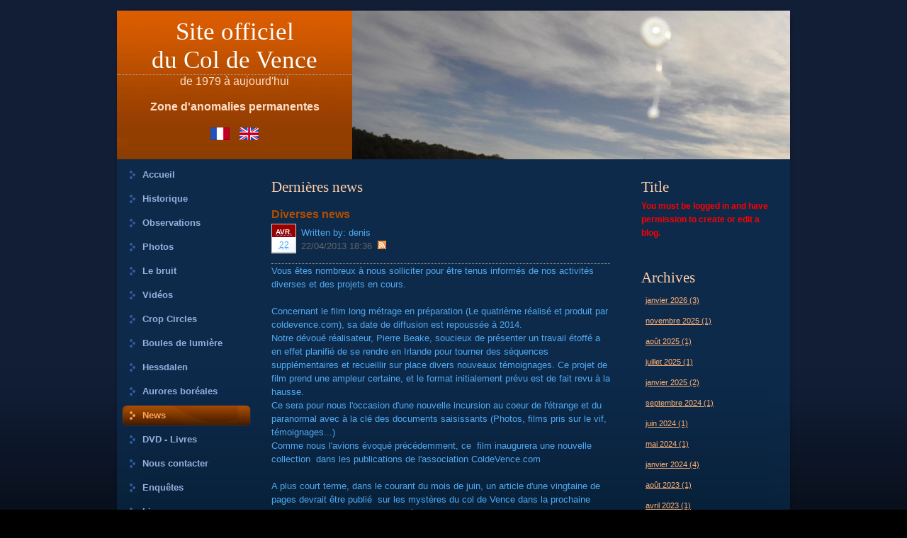

--- FILE ---
content_type: text/html; charset=utf-8
request_url: http://www.coldevence.com/News/tabid/67/EntryId/58/Diverses-news.aspx
body_size: 21604
content:
<!DOCTYPE html PUBLIC "-//W3C//DTD XHTML 1.0 Transitional//EN" "http://www.w3.org/TR/xhtml1/DTD/xhtml1-transitional.dtd">
<html xml:lang="fr-FR" lang="fr-FR" xmlns="http://www.w3.org/1999/xhtml">
<head id="Head">
<!--**********************************************************************************-->
<!-- DotNetNuke� - http://www.dotnetnuke.com                                          -->
<!-- Copyright (c) 2002-2010                                                          -->
<!-- by DotNetNuke Corporation                                                        -->
<!--**********************************************************************************-->
<meta content="text/html; charset=UTF-8" http-equiv="Content-Type" /><meta content="text/javascript" http-equiv="Content-Script-Type" /><meta content="text/css" http-equiv="Content-Style-Type" /><meta id="MetaKeywords" name="KEYWORDS" content=",DotNetNuke,DNN" /><meta id="MetaCopyright" name="COPYRIGHT" content="Copyright 2010 ColdeVence.com" /><meta id="MetaGenerator" name="GENERATOR" content="DotNetNuke " /><meta id="MetaAuthor" name="AUTHOR" content="Col de vence" /><meta name="RESOURCE-TYPE" content="DOCUMENT" /><meta name="DISTRIBUTION" content="GLOBAL" /><meta id="MetaRobots" name="ROBOTS" content="INDEX, FOLLOW" /><meta name="REVISIT-AFTER" content="1 DAYS" /><meta name="RATING" content="GENERAL" /><meta http-equiv="PAGE-ENTER" content="RevealTrans(Duration=0,Transition=1)" /><style id="StylePlaceholder" type="text/css"></style><link id="ADesktopModules_Blog" rel="stylesheet" type="text/css" href="/DesktopModules/Blog/module.css" /><link id="APortals__default_" rel="stylesheet" type="text/css" href="/Portals/_default/default.css" /><link id="APortals_0_" rel="stylesheet" type="text/css" href="/Portals/0/portal.css" /><link id="SB_PRO_CSS" rel="stylesheet" type="text/css" href="/DesktopModules/Blog/ShareBadge/css/ShareBadge.css" /><link id="style" rel="stylesheet" type="text/css" href="/Portals/_default/Skins/CDV02/style.css" /><!--[if IE 6]><link id="styleIE6" rel="stylesheet" type="text/css" href="/Portals/_default/Skins/CDV02/style.ie6.css" /><![endif]--><!--[if IE 7]><link id="styleIE7" rel="stylesheet" type="text/css" href="/Portals/_default/Skins/CDV02/style.ie7.css" /><![endif]--><script type="text/javascript" src="/Resources/Shared/Scripts/jquery/jquery.min.js" ></script><title>
	Col de vence > News - Diverses news
</title></head>
<body id="Body">
    <form method="post" action="/News/tabid/67/EntryId/58/Diverses-news.aspx" id="Form" enctype="multipart/form-data">
<div class="aspNetHidden">
<input type="hidden" name="__EVENTTARGET" id="__EVENTTARGET" value="" />
<input type="hidden" name="__EVENTARGUMENT" id="__EVENTARGUMENT" value="" />
<input type="hidden" name="__VIEWSTATE" id="__VIEWSTATE" value="/[base64]/[base64]/[base64]/[base64]/[base64]/[base64]/vKxZBosSRZx1S2fnwumHjbIqX8=" />
</div>

<script type="text/javascript">
//<![CDATA[
var theForm = document.forms['Form'];
if (!theForm) {
    theForm = document.Form;
}
function __doPostBack(eventTarget, eventArgument) {
    if (!theForm.onsubmit || (theForm.onsubmit() != false)) {
        theForm.__EVENTTARGET.value = eventTarget;
        theForm.__EVENTARGUMENT.value = eventArgument;
        theForm.submit();
    }
}
//]]>
</script>


<script src="/WebResource.axd?d=6ZUOedfcxEJQbMsOvRuAVGtv08dzjwCTjiYrAM0KWN9ciKcmqtymgKgW6krUHYR-INsJSHg4-CUE7dip0&amp;t=638901608248157332" type="text/javascript"></script>


<script src="/js/dnncore.js" type="text/javascript"></script>
<script src="/Portals/_default/Skins/CDV02/script.js" type="text/javascript"></script><script language="javascript1.2" type="text/javascript">var strImagePath = "http://www.coldevence.com/DesktopModules/Blog/ShareBadge/";</script><script src="/DesktopModules/Blog/ShareBadge/js/ShareBadgeChicklets.js"language="javascript1.2" type="text/javascript"></script><script src="/DesktopModules/Blog/ShareBadge/js/ShareBadgePro.js" language="javascript1.2" type="text/javascript"></script><script src="/DesktopModules/Blog/js/MD5.js" type="text/javascript"></script>
<script type="text/javascript">
//<![CDATA[
var __cultureInfo = {"name":"fr-FR","numberFormat":{"CurrencyDecimalDigits":2,"CurrencyDecimalSeparator":",","IsReadOnly":false,"CurrencyGroupSizes":[3],"NumberGroupSizes":[3],"PercentGroupSizes":[3],"CurrencyGroupSeparator":" ","CurrencySymbol":"€","NaNSymbol":"NaN","CurrencyNegativePattern":8,"NumberNegativePattern":1,"PercentPositivePattern":0,"PercentNegativePattern":0,"NegativeInfinitySymbol":"-∞","NegativeSign":"-","NumberDecimalDigits":2,"NumberDecimalSeparator":",","NumberGroupSeparator":" ","CurrencyPositivePattern":3,"PositiveInfinitySymbol":"∞","PositiveSign":"+","PercentDecimalDigits":2,"PercentDecimalSeparator":",","PercentGroupSeparator":" ","PercentSymbol":"%","PerMilleSymbol":"‰","NativeDigits":["0","1","2","3","4","5","6","7","8","9"],"DigitSubstitution":1},"dateTimeFormat":{"AMDesignator":"","Calendar":{"MinSupportedDateTime":"\/Date(-62135596800000)\/","MaxSupportedDateTime":"\/Date(253402297199999)\/","AlgorithmType":1,"CalendarType":1,"Eras":[1],"TwoDigitYearMax":2049,"IsReadOnly":false},"DateSeparator":"/","FirstDayOfWeek":1,"CalendarWeekRule":2,"FullDateTimePattern":"dddd d MMMM yyyy HH:mm:ss","LongDatePattern":"dddd d MMMM yyyy","LongTimePattern":"HH:mm:ss","MonthDayPattern":"d MMMM","PMDesignator":"","RFC1123Pattern":"ddd, dd MMM yyyy HH\u0027:\u0027mm\u0027:\u0027ss \u0027GMT\u0027","ShortDatePattern":"dd/MM/yyyy","ShortTimePattern":"HH:mm","SortableDateTimePattern":"yyyy\u0027-\u0027MM\u0027-\u0027dd\u0027T\u0027HH\u0027:\u0027mm\u0027:\u0027ss","TimeSeparator":":","UniversalSortableDateTimePattern":"yyyy\u0027-\u0027MM\u0027-\u0027dd HH\u0027:\u0027mm\u0027:\u0027ss\u0027Z\u0027","YearMonthPattern":"MMMM yyyy","AbbreviatedDayNames":["dim.","lun.","mar.","mer.","jeu.","ven.","sam."],"ShortestDayNames":["di","lu","ma","me","je","ve","sa"],"DayNames":["dimanche","lundi","mardi","mercredi","jeudi","vendredi","samedi"],"AbbreviatedMonthNames":["janv.","févr.","mars","avr.","mai","juin","juil.","août","sept.","oct.","nov.","déc.",""],"MonthNames":["janvier","février","mars","avril","mai","juin","juillet","août","septembre","octobre","novembre","décembre",""],"IsReadOnly":false,"NativeCalendarName":"calendrier grégorien","AbbreviatedMonthGenitiveNames":["janv.","févr.","mars","avr.","mai","juin","juil.","août","sept.","oct.","nov.","déc.",""],"MonthGenitiveNames":["janvier","février","mars","avril","mai","juin","juillet","août","septembre","octobre","novembre","décembre",""]},"eras":[1,"ap. J.-C.",null,0]};//]]>
</script>

<script src="/ScriptResource.axd?d=8_YihD58WNenKcS-u-JjsHpGqmklVLQE62KCv68tTXHJZbo7sD9TIeb_KBgrKnmauzGqMCLlGosRpoCz0x78GJwaViWKr3SfhXarZOtAEiaugCKFjYrUWzw6BDh5tPgz5RaBIClgEWu52hnwk69t42iRvmU1&amp;t=5c0e0825" type="text/javascript"></script>
<script src="/ScriptResource.axd?d=HnRCUgug-kxxrOsrifkdQyw1qWzhxRcWEAnN8ti6wQ5pyLWA57WaRdcoDbys_1rLpS7RAkyOxBTKwa2NgqxeJemEE6iYA8GKCrzIYhOKLxCsQkbd6us5087V1YdrZ20rW-4sOJA4PQsdVKHvYWFEFtOohjM6PEj97i3afQ2&amp;t=5c0e0825" type="text/javascript"></script>
<script src="/js/dnn.js" type="text/javascript"></script>
<script src="/js/dnn.xml.js" type="text/javascript"></script>
<script src="/js/dnn.xml.jsparser.js" type="text/javascript"></script>
<script src="/js/dnn.xmlhttp.js" type="text/javascript"></script>
<script src="/js/dnn.xmlhttp.jsxmlhttprequest.js" type="text/javascript"></script>
<div class="aspNetHidden">

	<input type="hidden" name="__VIEWSTATEGENERATOR" id="__VIEWSTATEGENERATOR" value="CA0B0334" />
</div><script type="text/javascript">
//<![CDATA[
Sys.WebForms.PageRequestManager._initialize('ScriptManager', 'Form', [], [], [], 90, '');
//]]>
</script>

        
        

<style type="text/css">
.auto-style1 {
	border-width: 0px;
}
</style>



<div id="art-page-background-simple-gradient">
    <div id="art-page-background-gradient"></div>
</div>
<div id="art-main">
<div class="art-sheet">
    <div class="art-sheet-tl"></div>
    <div class="art-sheet-tr"></div>
    <div class="art-sheet-bl"></div>
    <div class="art-sheet-br"></div>
    <div class="art-sheet-tc"></div>
    <div class="art-sheet-bc"></div>
    <div class="art-sheet-cl"></div>
    <div class="art-sheet-cr"></div>
    <div class="art-sheet-cc"></div>
    <div class="art-sheet-body">
        <div id="dnn_ControlPanel">
</div>
        <div class="art-header">
    <div class="art-header-png"></div>
    <div class="art-header-jpeg"></div>
<div class="art-logo">
	<h1 id="name-text" class="art-logo-name"><a href="http://www.coldevence.com/fr-fr/accueil.aspx">Site officiel<br/>du Col de Vence</a></h1>
	<div id="slogan-text" class="art-logo-text">de 1979 à aujourd'hui<br/><br/><strong>Zone d&#39;anomalies permanentes</strong>
	</div>
	<div class="languages">
		<a href="/Accueil/tabid/41/language/fr-FR/Default.aspx">
		<img alt="Français" src="/Portals/_default/Skins/CDV02/images/fr-FR.gif" class="drapeau"></a>
		<a href="/Home/tabid/74/language/en-US/Default.aspx">
		<img alt="English" src="/Portals/_default/Skins/CDV02/images/en-GB.gif"></a>
	</div>
</div>
<div id="dnn_EntetePane" class="EntetePane"><div class="DnnModule DnnModule-DNN_HTML DnnModule-420"><a name="420"></a><div id="dnn_ctr420_ContentPane"><!-- Start_Module_420 --><div id="dnn_ctr420_ModuleContent" class="DNNModuleContent ModDNNHTMLC">
	<div id="dnn_ctr420_HtmlModule_lblContent" class="Normal">
	<img alt="" width="618" height="210" src="/Portals/0/PhotosBandeau/Bandeau2.jpg" />
</div>

</div><!-- End_Module_420 --></div>
</div></div>
</div>

    <div class="art-content-layout">
    <div class="art-content-layout-row">
<div class="art-layout-cell art-sidebar1">
<div id="dnn_sidebar1"><div class="art-vmenublock">
    <div class="art-vmenublock-body">
<div class="art-vmenublockcontent">
    <div class="art-vmenublockcontent-body">
<!-- block-content -->
<div class="art-vmenu"><div class="art-vmenu-body"><ul class="art-vmenu"><li><a href="http://www.coldevence.com/fr-fr/accueil.aspx"><span class="l"></span><span class="r"></span><span class="t">Accueil</span></a></li><li><a href="http://www.coldevence.com/fr-fr/historique.aspx"><span class="l"></span><span class="r"></span><span class="t">Historique</span></a><ul><li><a href="http://www.coldevence.com/fr-fr/historique/cartespostales.aspx">Cartes postales</a></li></ul></li><li><a href="http://www.coldevence.com/fr-fr/observations.aspx"><span class="l"></span><span class="r"></span><span class="t">Observations</span></a><ul><li><a href="http://www.coldevence.com/fr-fr/observations/autrestémoignages.aspx">Autres témoignages</a></li><li><a href="http://www.coldevence.com/fr-fr/observations/observationdu21052011.aspx">Observation du 21/05/2011 </a></li></ul></li><li><a href="http://www.coldevence.com/fr-fr/photos.aspx"><span class="l"></span><span class="r"></span><span class="t">Photos</span></a><ul><li><a href="http://www.coldevence.com/fr-fr/photos/tentativedexplication.aspx">Tentative d'explication</a></li><li><a href="http://www.coldevence.com/fr-fr/photos/plusdephotos.aspx">Plus de photos</a></li></ul></li><li><a href="http://www.coldevence.com/fr-fr/lebruit.aspx"><span class="l"></span><span class="r"></span><span class="t">Le bruit</span></a></li><li><a href="http://www.coldevence.com/fr-fr/vidéos.aspx"><span class="l"></span><span class="r"></span><span class="t">Vidéos</span></a></li><li><a href="http://www.coldevence.com/fr-fr/cropcircles.aspx"><span class="l"></span><span class="r"></span><span class="t">Crop Circles</span></a><ul><li><a href="http://www.coldevence.com/fr-fr/cropcircles/vuduciel.aspx">Vu du ciel</a></li></ul></li><li><a href="http://www.coldevence.com/fr-fr/boulesdelumière.aspx"><span class="l"></span><span class="r"></span><span class="t">Boules de lumière</span></a></li><li><a href="http://www.coldevence.com/fr-fr/hessdalen.aspx"><span class="l"></span><span class="r"></span><span class="t">Hessdalen</span></a><ul><li><a href="http://www.coldevence.com/fr-fr/hessdalen/secondeexpéditionoctobre2018.aspx">Seconde expédition octobre 2018</a></li><li><a href="http://www.coldevence.com/fr-fr/hessdalen/troisièmeexpéditionennorvège.aspx">Troisième expédition en Norvège</a></li><li><a href="http://www.coldevence.com/fr-fr/hessdalen/quatrièmeexpéditionnorvège2022.aspx">Quatrième expédition Norvège 2022</a></li></ul></li><li><a href="http://www.coldevence.com/fr-fr/auroresboréales.aspx"><span class="l"></span><span class="r"></span><span class="t">Aurores boréales</span></a><ul><li><a href="http://www.coldevence.com/fr-fr/auroresboréales/auroresboréales2022.aspx">Aurores boréales 2022</a></li></ul></li><li><a href="http://www.coldevence.com/fr-fr/news.aspx" class=" active"><span class="l"></span><span class="r"></span><span class="t">News</span></a></li><li><a href="http://www.coldevence.com/fr-fr/dvdlivres.aspx"><span class="l"></span><span class="r"></span><span class="t">DVD - Livres</span></a></li><li><a href="http://www.coldevence.com/fr-fr/nouscontacter.aspx"><span class="l"></span><span class="r"></span><span class="t">Nous contacter</span></a></li><li><a href="http://www.coldevence.com/fr-fr/enquêtes.aspx"><span class="l"></span><span class="r"></span><span class="t">Enquêtes</span></a><ul><li><a href="http://www.coldevence.com/fr-fr/enquêtes/uncasderr2dansleshautesalpes.aspx">Un cas de RR2 dans les hautes Alpes</a></li><li><a href="http://www.coldevence.com/fr-fr/enquêtes/rencontrenocturneaumaroc.aspx">Rencontre nocturne au Maroc</a></li><li><a href="http://www.coldevence.com/fr-fr/enquêtes/desmanifestationsétrangesennordisère38.aspx">Des manifestations étranges en nord Isère (38)</a></li><li><a href="http://www.coldevence.com/fr-fr/enquêtes/uncasderr2danslavalléedugrésivaudan.aspx">Un cas de RR2 dans la vallée du Grésivaudan?</a></li><li><a href="http://www.coldevence.com/fr-fr/enquêtes/manifestationsovniàproximitédecadarache.aspx">Manifestations OVNI à proximité de Cadarache</a></li><li><a href="http://www.coldevence.com/fr-fr/enquêtes/uncasderr1dansladrôme.aspx">Un cas de RR1 dans la Drôme!</a></li><li><a href="http://www.coldevence.com/fr-fr/enquêtes/observationsovnisdansloise.aspx">Observations OVNIs dans l'Oise</a></li><li><a href="http://www.coldevence.com/fr-fr/enquêtes/rr2àsaintomerdanslenordpasdecalais.aspx">RR2 à Saint-Omer, dans le Nord-Pas-de-Calais</a></li></ul></li><li><a href="http://www.coldevence.com/fr-fr/liens.aspx"><span class="l"></span><span class="r"></span><span class="t">Liens</span></a></li>
	
	
	
	</ul></div></div>
<!-- /block-content -->

		<div class="cleared"></div>
    </div>
</div>

		<div class="cleared"></div>
    </div>
</div>
</div>
</div>
<div class="art-layout-cell art-content">

<table class="position" width="100%" cellpadding="0" cellspacing="0" border="0">
        <tr valign="top">
          <td id="dnn_User1" width="50%" class="DNNEmptyPane"></td>

          <td id="dnn_User2" class="DNNEmptyPane"></td>

        </tr>
      </table>
<div id="dnn_ContentPane"><div class="DnnModule DnnModule-Blog DnnModule-424"><a name="424"></a>


<div class="art-post">
    <div class="art-post-body">
<div class="art-post-inner art-article">
<h2 class="art-postheader">
<span id="dnn_ctr424_dnnTitle_lblTitle" class="Head">Dernières news</span>




</h2>
              
          <div align="right">
                  
                  
                  
              </div>
              <div class="art-postcontent">
    <!-- article-content -->
<div id="dnn_ctr424_ContentPane"><!-- Start_Module_424 --><div id="dnn_ctr424_ModuleContent" class="DNNModuleContent ModBlogC">
	
<span id="dnn_ctr424_MainView_ViewEntry_lblTrackback">
<!--
<rdf:RDF xmlns:rdf="http://www.w3.org/1999/02/22-rdf-syntax-ns#"
xmlns:dc="http://purl.org/dc/elements/1.1/"
xmlns:trackback="http://madskills.com/public/xml/rss/module/trackback/">
<rdf:Description 
rdf:about="http://www.coldevence.com/fr-fr/news.aspx"
dc:identifier="http://www.coldevence.com/fr-fr/news.aspx"
dc:title="Diverses news"
trackback:ping="http://www.coldevence.com/desktopmodules/Blog/Trackback.aspx?id=58" />
</rdf:RDF>
-->
</span>
<div class="BlogBody">
 <!-- Begin Blog Entry Title -->
 <div class="BlogHead">
  <h2 class="BlogTitle">
   <a id="dnn_ctr424_MainView_ViewEntry_lblBlogTitle">Diverses news</a>
  </h2>
 </div>
 <!-- End Blog Entry Title -->
 <!-- Begin Blog Sub Head -->
 <acronym class="BlogPublished" title="22/04/2013 18:36"><span class="BlogPubMonth">
  <span id="dnn_ctr424_MainView_ViewEntry_lblEntryMonth">avr.</span>
 </span><span class="BlogPubDate">
  <span id="dnn_ctr424_MainView_ViewEntry_lblEntryDay">22</span>
 </span></acronym>
 <p class="BlogSubHead">
  <span class="blog_author">
   <span id="dnn_ctr424_MainView_ViewEntry_lblPostedBy">Written by:</span>
   <span id="dnn_ctr424_MainView_ViewEntry_lblUserID">denis</span>
  </span>
  <br />
  <span id="dnn_ctr424_MainView_ViewEntry_lblDateTime" class="BlogDate">22/04/2013 18:36</span>&nbsp;
  <a id="dnn_ctr424_MainView_ViewEntry_lnkRss" href="http://www.coldevence.com/News/tabid/67/rssid/1/language/fr-FR/Default.aspx" target="_blank"><img id="dnn_ctr424_MainView_ViewEntry_lnkRssIcon" src="/desktopmodules/Blog/Images/feed-icon-12x12.gif" alt="RssIcon" /></a>
 </p>
 <!-- End Blog Sub Head -->
 <div class="HorizontalLine">
 </div>
 <!-- Begin Blog Entry -->
 <div class="BlogEntryDescription">
  
 </div>
 Vous &ecirc;tes nombreux &agrave; nous solliciter pour &ecirc;tre tenus inform&eacute;s de nos activit&eacute;s diverses et des projets en cours.<br />
<br />
Concernant le film long m&eacute;trage en pr&eacute;paration (Le quatri&egrave;me r&eacute;alis&eacute; et produit par coldevence.com), sa date de diffusion est repouss&eacute;e &agrave; 2014.<br />
Notre d&eacute;vou&eacute; r&eacute;alisateur, Pierre Beake, soucieux de pr&eacute;senter un travail &eacute;toff&eacute; a en effet planifi&eacute; de se rendre en Irlande pour tourner des s&eacute;quences suppl&eacute;mentaires et recueillir sur place divers nouveaux t&eacute;moignages. Ce projet de film prend une ampleur certaine, et le format initialement pr&eacute;vu est de fait revu &agrave; la hausse.<br />
Ce sera pour nous l'occasion d'une nouvelle incursion au coeur de l'&eacute;trange et du paranormal avec &agrave; la cl&eacute; des documents saisissants (Photos, films pris sur le vif, t&eacute;moignages...)<br />
Comme nous l'avions &eacute;voqu&eacute; pr&eacute;c&eacute;demment, ce&nbsp; film inaugurera une nouvelle&nbsp; collection&nbsp; dans les publications de l'association ColdeVence.com<br />
<br />
A plus court terme, dans le courant du mois de juin, un article d'une vingtaine de pages devrait &ecirc;tre publi&eacute;&nbsp; sur les myst&egrave;res du col de Vence dans la prochaine livraison de la revue "Aliens" dirig&eacute;e par notre ami Jean-Philippe Camus.<br />
Cette revue sort r&eacute;guli&egrave;rement en kiosque, et est vraisemblablement connue de la plupart d'entre vous.<br />
<br />
Nous avons &eacute;galement des sollicitations de la part d'ufologues britanniques &eacute;minents qui s'int&eacute;ressent de pr&egrave;s au dossier col de Vence.<br />
<br />
Une conf&eacute;rence est &eacute;galement en pr&eacute;paration sur le sujet dans la perspective d'un colloque qui sera organis&eacute; par des amis mi-juin dans la r&eacute;gion is&eacute;roise (Pr&egrave;s de Grenoble), et dans lequel interviendront diverses personnalit&eacute;s.<br />
Nous y reviendrons plus en d&eacute;tail ult&eacute;rieurement.
 <p>
  
 </p>
 <!-- End Blog Entry -->
 <!-- Blog Entry Footer Section -->
 <div class="BlogFooter">
  <div class="BlogFooterRight">
   <a id="dnn_ctr424_MainView_ViewEntry_lnkTrackBack" class="BlogTrackback" href="http://www.coldevence.com/DesktopModules/Blog/Trackback.aspx?id=58&amp;blogid=1">Trackback</a>
   <a id="dnn_ctr424_MainView_ViewEntry_cmdPrint" title="Print" class="BlogPrint" href="javascript:__doPostBack(&#39;dnn$ctr424$MainView$ViewEntry$cmdPrint&#39;,&#39;&#39;)">Print</a>
   
  </div>
  <div class="BlogFooterLeft">
   <div class="BlogFooterSub BlogTag">
    <span id="dnn_ctr424_MainView_ViewEntry_lblTags">Tags:</span>
    
   </div>
   <div class="BlogFooterSub BlogCategories">
    <span id="dnn_ctr424_MainView_ViewEntry_lblCategories">Categories:</span>
    
   </div>
   <div class="BlogFooterSub BlogTopics">
    <span id="dnn_ctr424_MainView_ViewEntry_lblLocation">Location: </span>
    <a id="dnn_ctr424_MainView_ViewEntry_lnkBlogs" href="http://www.coldevence.com/fr-fr/news.aspx">Blogs</a>
    <img id="dnn_ctr424_MainView_ViewEntry_imgBlogParentSeparator" src="/desktopmodules/Blog/Images/folder_closed.gif" alt="Parent Separator" />
    <a id="dnn_ctr424_MainView_ViewEntry_lnkParentBlog" href="http://www.coldevence.com/News/tabid/67/BlogID/1/language/fr-FR/Default.aspx">Dernières News</a>
    
    
   </div>
  </div>
  <div class="Clear"></div>
 </div>
 <div id="ShareBadgePRO_Toolbar"></div>
 <div class="Clear"></div>
 <!-- Comments Section -->
 
 
 
</div>

</div><!-- End_Module_424 --></div>
    <!-- /article-content -->
</div>
<div class="cleared"></div>
                
              <div align="right">
                  
                  
              </div>
                
</div>

		<div class="cleared"></div>
    </div>
</div>



</div></div>
<table class="position" width="100%" cellpadding="0" cellspacing="0" border="0">
        <tr valign="top">
          <td id="dnn_User3" width="50%" class="DNNEmptyPane"></td>

          <td id="dnn_User4" class="DNNEmptyPane"></td>

        </tr>
      </table>

</div>
<div class="art-layout-cell art-sidebar2">
<div id="dnn_sidebar2"><div class="DnnModule DnnModule-Blog DnnModule-435"><a name="435"></a>


<div class="art-post">
    <div class="art-post-body">
<div class="art-post-inner art-article">
<h2 class="art-postheader">
<span id="dnn_ctr435_dnnTitle_lblTitle" class="Head">Title</span>




</h2>
              
          <div align="right">
                  
                  
                  
              </div>
              <div class="art-postcontent">
    <!-- article-content -->
<div id="dnn_ctr435_ContentPane"><!-- Start_Module_435 --><div id="dnn_ctr435_ModuleContent" class="DNNModuleContent ModBlogC">
	<div id="dnn_ctr435_Blog_pnlBlog">
		
 <span id="dnn_ctr435_Blog_lblLogin" class="NormalRed">You must be logged in and have permission to create or edit a blog.</span>
 

	</div>


</div><!-- End_Module_435 --></div>
    <!-- /article-content -->
</div>
<div class="cleared"></div>
                
              <div align="right">
                  
                  
              </div>
                
</div>

		<div class="cleared"></div>
    </div>
</div>



</div><div class="DnnModule DnnModule-Blog DnnModule-428"><a name="428"></a>


<div class="art-post">
    <div class="art-post-body">
<div class="art-post-inner art-article">
<h2 class="art-postheader">
<span id="dnn_ctr428_dnnTitle_lblTitle" class="Head">Archives</span>




</h2>
              
          <div align="right">
                  
                  
                  
              </div>
              <div class="art-postcontent">
    <!-- article-content -->
<div id="dnn_ctr428_ContentPane"><!-- Start_Module_428 --><div id="dnn_ctr428_ModuleContent" class="DNNModuleContent ModBlogC">
	
<!--<span id="dnn_ctr428_Archive_lblArchive" class="SubHead">Archive</span>
<table id="dnn_ctr428_Archive_calMonth" class="Normal" cellspacing="0" cellpadding="2" title="Calendrier" style="border-width:1px;border-style:solid;border-collapse:collapse;">
		<tr><td colspan="7" style="background-color:Silver;"><table class="BlogArchiveTitle" cellspacing="0" style="width:100%;border-collapse:collapse;">
			<tr><td class="BlogArchiveNextPrev" style="width:15%;"><a href="javascript:__doPostBack('dnn$ctr428$Archive$calMonth','V9466')" style="color:Black" title="Accéder au mois précédent">&lt;</a></td><td align="center" style="width:70%;">janvier 2026</td><td class="BlogArchiveNextPrev" align="right" style="width:15%;"><a href="javascript:__doPostBack('dnn$ctr428$Archive$calMonth','V9528')" style="color:Black" title="Accéder au mois suivant">&gt;</a></td></tr>
		</table></td></tr><tr><th class="BlogArchiveDayHeader" align="center" abbr="lundi" scope="col">lun.</th><th class="BlogArchiveDayHeader" align="center" abbr="mardi" scope="col">mar.</th><th class="BlogArchiveDayHeader" align="center" abbr="mercredi" scope="col">mer.</th><th class="BlogArchiveDayHeader" align="center" abbr="jeudi" scope="col">jeu.</th><th class="BlogArchiveDayHeader" align="center" abbr="vendredi" scope="col">ven.</th><th class="BlogArchiveDayHeader" align="center" abbr="samedi" scope="col">sam.</th><th class="BlogArchiveDayHeader" align="center" abbr="dimanche" scope="col">dim.</th></tr><tr><td class="BlogArchiveOtherMonth" align="center" style="width:14%;"><a href="javascript:__doPostBack('dnn$ctr428$Archive$calMonth','9494')" style="color:Black" title="29 décembre">29</a></td><td class="BlogArchiveOtherMonth" align="center" style="width:14%;"><a href="javascript:__doPostBack('dnn$ctr428$Archive$calMonth','9495')" style="color:Black" title="30 décembre">30</a></td><td class="BlogArchiveOtherMonth" align="center" style="width:14%;"><a href="javascript:__doPostBack('dnn$ctr428$Archive$calMonth','9496')" style="color:Black" title="31 décembre">31</a></td><td class="BlogArchiveDay" align="center" style="width:14%;"><a href="javascript:__doPostBack('dnn$ctr428$Archive$calMonth','9497')" style="color:Black" title="1 janvier">1</a></td><td class="BlogArchiveDay" align="center" style="width:14%;"><a href="javascript:__doPostBack('dnn$ctr428$Archive$calMonth','9498')" style="color:Black" title="2 janvier">2</a></td><td class="BlogArchiveWeekendDay" align="center" style="width:14%;"><a href="javascript:__doPostBack('dnn$ctr428$Archive$calMonth','9499')" style="color:Black" title="3 janvier">3</a></td><td class="BlogArchiveWeekendDay" align="center" style="width:14%;"><a href="javascript:__doPostBack('dnn$ctr428$Archive$calMonth','9500')" style="color:Black" title="4 janvier">4</a></td></tr><tr><td class="BlogArchiveDay" align="center" style="width:14%;"><a href="javascript:__doPostBack('dnn$ctr428$Archive$calMonth','9501')" style="color:Black" title="5 janvier">5</a></td><td class="BlogArchiveSelectedDay" align="center" style="color:White;background-color:Silver;width:14%;"><a href="javascript:__doPostBack('dnn$ctr428$Archive$calMonth','9502')" style="color:White" title="6 janvier">6</a></td><td class="BlogArchiveDay" align="center" style="width:14%;"><a href="javascript:__doPostBack('dnn$ctr428$Archive$calMonth','9503')" style="color:Black" title="7 janvier">7</a></td><td class="BlogArchiveDay" align="center" style="width:14%;"><a href="javascript:__doPostBack('dnn$ctr428$Archive$calMonth','9504')" style="color:Black" title="8 janvier">8</a></td><td class="BlogArchiveDay" align="center" style="width:14%;"><a href="javascript:__doPostBack('dnn$ctr428$Archive$calMonth','9505')" style="color:Black" title="9 janvier">9</a></td><td class="BlogArchiveWeekendDay" align="center" style="width:14%;"><a href="javascript:__doPostBack('dnn$ctr428$Archive$calMonth','9506')" style="color:Black" title="10 janvier">10</a></td><td class="BlogArchiveWeekendDay" align="center" style="width:14%;"><a href="javascript:__doPostBack('dnn$ctr428$Archive$calMonth','9507')" style="color:Black" title="11 janvier">11</a></td></tr><tr><td class="BlogArchiveDay" align="center" style="width:14%;"><a href="javascript:__doPostBack('dnn$ctr428$Archive$calMonth','9508')" style="color:Black" title="12 janvier">12</a></td><td class="BlogArchiveDay" align="center" style="width:14%;"><a href="javascript:__doPostBack('dnn$ctr428$Archive$calMonth','9509')" style="color:Black" title="13 janvier">13</a></td><td class="BlogArchiveDay" align="center" style="width:14%;"><a href="javascript:__doPostBack('dnn$ctr428$Archive$calMonth','9510')" style="color:Black" title="14 janvier">14</a></td><td class="BlogArchiveDay" align="center" style="width:14%;"><a href="javascript:__doPostBack('dnn$ctr428$Archive$calMonth','9511')" style="color:Black" title="15 janvier">15</a></td><td class="BlogArchiveDay" align="center" style="width:14%;"><a href="javascript:__doPostBack('dnn$ctr428$Archive$calMonth','9512')" style="color:Black" title="16 janvier">16</a></td><td class="BlogArchiveWeekendDay" align="center" style="width:14%;"><a href="javascript:__doPostBack('dnn$ctr428$Archive$calMonth','9513')" style="color:Black" title="17 janvier">17</a></td><td class="BlogArchiveWeekendDay" align="center" style="width:14%;"><a href="javascript:__doPostBack('dnn$ctr428$Archive$calMonth','9514')" style="color:Black" title="18 janvier">18</a></td></tr><tr><td class="BlogArchiveDay" align="center" style="width:14%;"><a href="javascript:__doPostBack('dnn$ctr428$Archive$calMonth','9515')" style="color:Black" title="19 janvier">19</a></td><td class="BlogArchiveTodayDay" align="center" style="width:14%;"><a href="javascript:__doPostBack('dnn$ctr428$Archive$calMonth','9516')" style="color:Black" title="20 janvier">20</a></td><td class="BlogArchiveDay" align="center" style="width:14%;"><a href="javascript:__doPostBack('dnn$ctr428$Archive$calMonth','9517')" style="color:Black" title="21 janvier">21</a></td><td class="BlogArchiveDay" align="center" style="width:14%;"><a href="javascript:__doPostBack('dnn$ctr428$Archive$calMonth','9518')" style="color:Black" title="22 janvier">22</a></td><td class="BlogArchiveDay" align="center" style="width:14%;"><a href="javascript:__doPostBack('dnn$ctr428$Archive$calMonth','9519')" style="color:Black" title="23 janvier">23</a></td><td class="BlogArchiveWeekendDay" align="center" style="width:14%;"><a href="javascript:__doPostBack('dnn$ctr428$Archive$calMonth','9520')" style="color:Black" title="24 janvier">24</a></td><td class="BlogArchiveWeekendDay" align="center" style="width:14%;"><a href="javascript:__doPostBack('dnn$ctr428$Archive$calMonth','9521')" style="color:Black" title="25 janvier">25</a></td></tr><tr><td class="BlogArchiveDay" align="center" style="width:14%;"><a href="javascript:__doPostBack('dnn$ctr428$Archive$calMonth','9522')" style="color:Black" title="26 janvier">26</a></td><td class="BlogArchiveDay" align="center" style="width:14%;"><a href="javascript:__doPostBack('dnn$ctr428$Archive$calMonth','9523')" style="color:Black" title="27 janvier">27</a></td><td class="BlogArchiveDay" align="center" style="width:14%;"><a href="javascript:__doPostBack('dnn$ctr428$Archive$calMonth','9524')" style="color:Black" title="28 janvier">28</a></td><td class="BlogArchiveDay" align="center" style="width:14%;"><a href="javascript:__doPostBack('dnn$ctr428$Archive$calMonth','9525')" style="color:Black" title="29 janvier">29</a></td><td class="BlogArchiveDay" align="center" style="width:14%;"><a href="javascript:__doPostBack('dnn$ctr428$Archive$calMonth','9526')" style="color:Black" title="30 janvier">30</a></td><td class="BlogArchiveWeekendDay" align="center" style="width:14%;"><a href="javascript:__doPostBack('dnn$ctr428$Archive$calMonth','9527')" style="color:Black" title="31 janvier">31</a></td><td class="BlogArchiveOtherMonth" align="center" style="width:14%;"><a href="javascript:__doPostBack('dnn$ctr428$Archive$calMonth','9528')" style="color:Black" title="1 février">1</a></td></tr><tr><td class="BlogArchiveOtherMonth" align="center" style="width:14%;"><a href="javascript:__doPostBack('dnn$ctr428$Archive$calMonth','9529')" style="color:Black" title="2 février">2</a></td><td class="BlogArchiveOtherMonth" align="center" style="width:14%;"><a href="javascript:__doPostBack('dnn$ctr428$Archive$calMonth','9530')" style="color:Black" title="3 février">3</a></td><td class="BlogArchiveOtherMonth" align="center" style="width:14%;"><a href="javascript:__doPostBack('dnn$ctr428$Archive$calMonth','9531')" style="color:Black" title="4 février">4</a></td><td class="BlogArchiveOtherMonth" align="center" style="width:14%;"><a href="javascript:__doPostBack('dnn$ctr428$Archive$calMonth','9532')" style="color:Black" title="5 février">5</a></td><td class="BlogArchiveOtherMonth" align="center" style="width:14%;"><a href="javascript:__doPostBack('dnn$ctr428$Archive$calMonth','9533')" style="color:Black" title="6 février">6</a></td><td class="BlogArchiveOtherMonth" align="center" style="width:14%;"><a href="javascript:__doPostBack('dnn$ctr428$Archive$calMonth','9534')" style="color:Black" title="7 février">7</a></td><td class="BlogArchiveOtherMonth" align="center" style="width:14%;"><a href="javascript:__doPostBack('dnn$ctr428$Archive$calMonth','9535')" style="color:Black" title="8 février">8</a></td></tr>
	</table>
<span id="dnn_ctr428_Archive_lblMonthly" class="SubHead">Monthly</span>-->
<table id="dnn_ctr428_Archive_lstArchiveMonths" class="CommandButton" cellspacing="0" cellpadding="0" style="border-width:0px;width:100%;border-collapse:collapse;">
		<tr>
			<td>
  <table width="100%" cellpadding="0" cellspacing="0" border="0" align="left">
   <tr>
    <td align="left">
     <a id="dnn_ctr428_Archive_lstArchiveMonths_lnkMonthYear_0" class="CommandButton" href="http://www.coldevence.com/News/tabid/67/BlogDate/2026-01-31/DateType/month/language/fr-FR/Default.aspx">janvier 2026 (3)</a>
    </td>
    <td align="right">
     
    </td>
   </tr>
  </table>
 </td>
		</tr><tr>
			<td>
  <table width="100%" cellpadding="0" cellspacing="0" border="0" align="left">
   <tr>
    <td align="left">
     <a id="dnn_ctr428_Archive_lstArchiveMonths_lnkMonthYear_1" class="CommandButton" href="http://www.coldevence.com/News/tabid/67/BlogDate/2025-11-30/DateType/month/language/fr-FR/Default.aspx">novembre 2025 (1)</a>
    </td>
    <td align="right">
     
    </td>
   </tr>
  </table>
 </td>
		</tr><tr>
			<td>
  <table width="100%" cellpadding="0" cellspacing="0" border="0" align="left">
   <tr>
    <td align="left">
     <a id="dnn_ctr428_Archive_lstArchiveMonths_lnkMonthYear_2" class="CommandButton" href="http://www.coldevence.com/News/tabid/67/BlogDate/2025-08-31/DateType/month/language/fr-FR/Default.aspx">août 2025 (1)</a>
    </td>
    <td align="right">
     
    </td>
   </tr>
  </table>
 </td>
		</tr><tr>
			<td>
  <table width="100%" cellpadding="0" cellspacing="0" border="0" align="left">
   <tr>
    <td align="left">
     <a id="dnn_ctr428_Archive_lstArchiveMonths_lnkMonthYear_3" class="CommandButton" href="http://www.coldevence.com/News/tabid/67/BlogDate/2025-07-31/DateType/month/language/fr-FR/Default.aspx">juillet 2025 (1)</a>
    </td>
    <td align="right">
     
    </td>
   </tr>
  </table>
 </td>
		</tr><tr>
			<td>
  <table width="100%" cellpadding="0" cellspacing="0" border="0" align="left">
   <tr>
    <td align="left">
     <a id="dnn_ctr428_Archive_lstArchiveMonths_lnkMonthYear_4" class="CommandButton" href="http://www.coldevence.com/News/tabid/67/BlogDate/2025-01-31/DateType/month/language/fr-FR/Default.aspx">janvier 2025 (2)</a>
    </td>
    <td align="right">
     
    </td>
   </tr>
  </table>
 </td>
		</tr><tr>
			<td>
  <table width="100%" cellpadding="0" cellspacing="0" border="0" align="left">
   <tr>
    <td align="left">
     <a id="dnn_ctr428_Archive_lstArchiveMonths_lnkMonthYear_5" class="CommandButton" href="http://www.coldevence.com/News/tabid/67/BlogDate/2024-09-30/DateType/month/language/fr-FR/Default.aspx">septembre 2024 (1)</a>
    </td>
    <td align="right">
     
    </td>
   </tr>
  </table>
 </td>
		</tr><tr>
			<td>
  <table width="100%" cellpadding="0" cellspacing="0" border="0" align="left">
   <tr>
    <td align="left">
     <a id="dnn_ctr428_Archive_lstArchiveMonths_lnkMonthYear_6" class="CommandButton" href="http://www.coldevence.com/News/tabid/67/BlogDate/2024-06-30/DateType/month/language/fr-FR/Default.aspx">juin 2024 (1)</a>
    </td>
    <td align="right">
     
    </td>
   </tr>
  </table>
 </td>
		</tr><tr>
			<td>
  <table width="100%" cellpadding="0" cellspacing="0" border="0" align="left">
   <tr>
    <td align="left">
     <a id="dnn_ctr428_Archive_lstArchiveMonths_lnkMonthYear_7" class="CommandButton" href="http://www.coldevence.com/News/tabid/67/BlogDate/2024-05-31/DateType/month/language/fr-FR/Default.aspx">mai 2024 (1)</a>
    </td>
    <td align="right">
     
    </td>
   </tr>
  </table>
 </td>
		</tr><tr>
			<td>
  <table width="100%" cellpadding="0" cellspacing="0" border="0" align="left">
   <tr>
    <td align="left">
     <a id="dnn_ctr428_Archive_lstArchiveMonths_lnkMonthYear_8" class="CommandButton" href="http://www.coldevence.com/News/tabid/67/BlogDate/2024-01-31/DateType/month/language/fr-FR/Default.aspx">janvier 2024 (4)</a>
    </td>
    <td align="right">
     
    </td>
   </tr>
  </table>
 </td>
		</tr><tr>
			<td>
  <table width="100%" cellpadding="0" cellspacing="0" border="0" align="left">
   <tr>
    <td align="left">
     <a id="dnn_ctr428_Archive_lstArchiveMonths_lnkMonthYear_9" class="CommandButton" href="http://www.coldevence.com/News/tabid/67/BlogDate/2023-08-31/DateType/month/language/fr-FR/Default.aspx">août 2023 (1)</a>
    </td>
    <td align="right">
     
    </td>
   </tr>
  </table>
 </td>
		</tr><tr>
			<td>
  <table width="100%" cellpadding="0" cellspacing="0" border="0" align="left">
   <tr>
    <td align="left">
     <a id="dnn_ctr428_Archive_lstArchiveMonths_lnkMonthYear_10" class="CommandButton" href="http://www.coldevence.com/News/tabid/67/BlogDate/2023-04-30/DateType/month/language/fr-FR/Default.aspx">avril 2023 (1)</a>
    </td>
    <td align="right">
     
    </td>
   </tr>
  </table>
 </td>
		</tr><tr>
			<td>
  <table width="100%" cellpadding="0" cellspacing="0" border="0" align="left">
   <tr>
    <td align="left">
     <a id="dnn_ctr428_Archive_lstArchiveMonths_lnkMonthYear_11" class="CommandButton" href="http://www.coldevence.com/News/tabid/67/BlogDate/2023-02-28/DateType/month/language/fr-FR/Default.aspx">février 2023 (1)</a>
    </td>
    <td align="right">
     
    </td>
   </tr>
  </table>
 </td>
		</tr><tr>
			<td>
  <table width="100%" cellpadding="0" cellspacing="0" border="0" align="left">
   <tr>
    <td align="left">
     <a id="dnn_ctr428_Archive_lstArchiveMonths_lnkMonthYear_12" class="CommandButton" href="http://www.coldevence.com/News/tabid/67/BlogDate/2023-01-31/DateType/month/language/fr-FR/Default.aspx">janvier 2023 (1)</a>
    </td>
    <td align="right">
     
    </td>
   </tr>
  </table>
 </td>
		</tr><tr>
			<td>
  <table width="100%" cellpadding="0" cellspacing="0" border="0" align="left">
   <tr>
    <td align="left">
     <a id="dnn_ctr428_Archive_lstArchiveMonths_lnkMonthYear_13" class="CommandButton" href="http://www.coldevence.com/News/tabid/67/BlogDate/2022-12-31/DateType/month/language/fr-FR/Default.aspx">décembre 2022 (1)</a>
    </td>
    <td align="right">
     
    </td>
   </tr>
  </table>
 </td>
		</tr><tr>
			<td>
  <table width="100%" cellpadding="0" cellspacing="0" border="0" align="left">
   <tr>
    <td align="left">
     <a id="dnn_ctr428_Archive_lstArchiveMonths_lnkMonthYear_14" class="CommandButton" href="http://www.coldevence.com/News/tabid/67/BlogDate/2022-11-30/DateType/month/language/fr-FR/Default.aspx">novembre 2022 (1)</a>
    </td>
    <td align="right">
     
    </td>
   </tr>
  </table>
 </td>
		</tr><tr>
			<td>
  <table width="100%" cellpadding="0" cellspacing="0" border="0" align="left">
   <tr>
    <td align="left">
     <a id="dnn_ctr428_Archive_lstArchiveMonths_lnkMonthYear_15" class="CommandButton" href="http://www.coldevence.com/News/tabid/67/BlogDate/2022-10-31/DateType/month/language/fr-FR/Default.aspx">octobre 2022 (1)</a>
    </td>
    <td align="right">
     
    </td>
   </tr>
  </table>
 </td>
		</tr><tr>
			<td>
  <table width="100%" cellpadding="0" cellspacing="0" border="0" align="left">
   <tr>
    <td align="left">
     <a id="dnn_ctr428_Archive_lstArchiveMonths_lnkMonthYear_16" class="CommandButton" href="http://www.coldevence.com/News/tabid/67/BlogDate/2022-09-30/DateType/month/language/fr-FR/Default.aspx">septembre 2022 (1)</a>
    </td>
    <td align="right">
     
    </td>
   </tr>
  </table>
 </td>
		</tr><tr>
			<td>
  <table width="100%" cellpadding="0" cellspacing="0" border="0" align="left">
   <tr>
    <td align="left">
     <a id="dnn_ctr428_Archive_lstArchiveMonths_lnkMonthYear_17" class="CommandButton" href="http://www.coldevence.com/News/tabid/67/BlogDate/2022-08-31/DateType/month/language/fr-FR/Default.aspx">août 2022 (1)</a>
    </td>
    <td align="right">
     
    </td>
   </tr>
  </table>
 </td>
		</tr><tr>
			<td>
  <table width="100%" cellpadding="0" cellspacing="0" border="0" align="left">
   <tr>
    <td align="left">
     <a id="dnn_ctr428_Archive_lstArchiveMonths_lnkMonthYear_18" class="CommandButton" href="http://www.coldevence.com/News/tabid/67/BlogDate/2022-06-30/DateType/month/language/fr-FR/Default.aspx">juin 2022 (1)</a>
    </td>
    <td align="right">
     
    </td>
   </tr>
  </table>
 </td>
		</tr><tr>
			<td>
  <table width="100%" cellpadding="0" cellspacing="0" border="0" align="left">
   <tr>
    <td align="left">
     <a id="dnn_ctr428_Archive_lstArchiveMonths_lnkMonthYear_19" class="CommandButton" href="http://www.coldevence.com/News/tabid/67/BlogDate/2022-03-31/DateType/month/language/fr-FR/Default.aspx">mars 2022 (1)</a>
    </td>
    <td align="right">
     
    </td>
   </tr>
  </table>
 </td>
		</tr><tr>
			<td>
  <table width="100%" cellpadding="0" cellspacing="0" border="0" align="left">
   <tr>
    <td align="left">
     <a id="dnn_ctr428_Archive_lstArchiveMonths_lnkMonthYear_20" class="CommandButton" href="http://www.coldevence.com/News/tabid/67/BlogDate/2021-11-30/DateType/month/language/fr-FR/Default.aspx">novembre 2021 (1)</a>
    </td>
    <td align="right">
     
    </td>
   </tr>
  </table>
 </td>
		</tr><tr>
			<td>
  <table width="100%" cellpadding="0" cellspacing="0" border="0" align="left">
   <tr>
    <td align="left">
     <a id="dnn_ctr428_Archive_lstArchiveMonths_lnkMonthYear_21" class="CommandButton" href="http://www.coldevence.com/News/tabid/67/BlogDate/2021-09-30/DateType/month/language/fr-FR/Default.aspx">septembre 2021 (1)</a>
    </td>
    <td align="right">
     
    </td>
   </tr>
  </table>
 </td>
		</tr><tr>
			<td>
  <table width="100%" cellpadding="0" cellspacing="0" border="0" align="left">
   <tr>
    <td align="left">
     <a id="dnn_ctr428_Archive_lstArchiveMonths_lnkMonthYear_22" class="CommandButton" href="http://www.coldevence.com/News/tabid/67/BlogDate/2021-07-31/DateType/month/language/fr-FR/Default.aspx">juillet 2021 (1)</a>
    </td>
    <td align="right">
     
    </td>
   </tr>
  </table>
 </td>
		</tr><tr>
			<td>
  <table width="100%" cellpadding="0" cellspacing="0" border="0" align="left">
   <tr>
    <td align="left">
     <a id="dnn_ctr428_Archive_lstArchiveMonths_lnkMonthYear_23" class="CommandButton" href="http://www.coldevence.com/News/tabid/67/BlogDate/2021-02-28/DateType/month/language/fr-FR/Default.aspx">février 2021 (1)</a>
    </td>
    <td align="right">
     
    </td>
   </tr>
  </table>
 </td>
		</tr><tr>
			<td>
  <table width="100%" cellpadding="0" cellspacing="0" border="0" align="left">
   <tr>
    <td align="left">
     <a id="dnn_ctr428_Archive_lstArchiveMonths_lnkMonthYear_24" class="CommandButton" href="http://www.coldevence.com/News/tabid/67/BlogDate/2021-01-31/DateType/month/language/fr-FR/Default.aspx">janvier 2021 (1)</a>
    </td>
    <td align="right">
     
    </td>
   </tr>
  </table>
 </td>
		</tr><tr>
			<td>
  <table width="100%" cellpadding="0" cellspacing="0" border="0" align="left">
   <tr>
    <td align="left">
     <a id="dnn_ctr428_Archive_lstArchiveMonths_lnkMonthYear_25" class="CommandButton" href="http://www.coldevence.com/News/tabid/67/BlogDate/2020-11-30/DateType/month/language/fr-FR/Default.aspx">novembre 2020 (1)</a>
    </td>
    <td align="right">
     
    </td>
   </tr>
  </table>
 </td>
		</tr><tr>
			<td>
  <table width="100%" cellpadding="0" cellspacing="0" border="0" align="left">
   <tr>
    <td align="left">
     <a id="dnn_ctr428_Archive_lstArchiveMonths_lnkMonthYear_26" class="CommandButton" href="http://www.coldevence.com/News/tabid/67/BlogDate/2020-06-30/DateType/month/language/fr-FR/Default.aspx">juin 2020 (2)</a>
    </td>
    <td align="right">
     
    </td>
   </tr>
  </table>
 </td>
		</tr><tr>
			<td>
  <table width="100%" cellpadding="0" cellspacing="0" border="0" align="left">
   <tr>
    <td align="left">
     <a id="dnn_ctr428_Archive_lstArchiveMonths_lnkMonthYear_27" class="CommandButton" href="http://www.coldevence.com/News/tabid/67/BlogDate/2020-05-31/DateType/month/language/fr-FR/Default.aspx">mai 2020 (1)</a>
    </td>
    <td align="right">
     
    </td>
   </tr>
  </table>
 </td>
		</tr><tr>
			<td>
  <table width="100%" cellpadding="0" cellspacing="0" border="0" align="left">
   <tr>
    <td align="left">
     <a id="dnn_ctr428_Archive_lstArchiveMonths_lnkMonthYear_28" class="CommandButton" href="http://www.coldevence.com/News/tabid/67/BlogDate/2020-04-30/DateType/month/language/fr-FR/Default.aspx">avril 2020 (1)</a>
    </td>
    <td align="right">
     
    </td>
   </tr>
  </table>
 </td>
		</tr><tr>
			<td>
  <table width="100%" cellpadding="0" cellspacing="0" border="0" align="left">
   <tr>
    <td align="left">
     <a id="dnn_ctr428_Archive_lstArchiveMonths_lnkMonthYear_29" class="CommandButton" href="http://www.coldevence.com/News/tabid/67/BlogDate/2020-03-31/DateType/month/language/fr-FR/Default.aspx">mars 2020 (1)</a>
    </td>
    <td align="right">
     
    </td>
   </tr>
  </table>
 </td>
		</tr><tr>
			<td>
  <table width="100%" cellpadding="0" cellspacing="0" border="0" align="left">
   <tr>
    <td align="left">
     <a id="dnn_ctr428_Archive_lstArchiveMonths_lnkMonthYear_30" class="CommandButton" href="http://www.coldevence.com/News/tabid/67/BlogDate/2020-01-31/DateType/month/language/fr-FR/Default.aspx">janvier 2020 (1)</a>
    </td>
    <td align="right">
     
    </td>
   </tr>
  </table>
 </td>
		</tr><tr>
			<td>
  <table width="100%" cellpadding="0" cellspacing="0" border="0" align="left">
   <tr>
    <td align="left">
     <a id="dnn_ctr428_Archive_lstArchiveMonths_lnkMonthYear_31" class="CommandButton" href="http://www.coldevence.com/News/tabid/67/BlogDate/2019-11-30/DateType/month/language/fr-FR/Default.aspx">novembre 2019 (1)</a>
    </td>
    <td align="right">
     
    </td>
   </tr>
  </table>
 </td>
		</tr><tr>
			<td>
  <table width="100%" cellpadding="0" cellspacing="0" border="0" align="left">
   <tr>
    <td align="left">
     <a id="dnn_ctr428_Archive_lstArchiveMonths_lnkMonthYear_32" class="CommandButton" href="http://www.coldevence.com/News/tabid/67/BlogDate/2019-10-31/DateType/month/language/fr-FR/Default.aspx">octobre 2019 (3)</a>
    </td>
    <td align="right">
     
    </td>
   </tr>
  </table>
 </td>
		</tr><tr>
			<td>
  <table width="100%" cellpadding="0" cellspacing="0" border="0" align="left">
   <tr>
    <td align="left">
     <a id="dnn_ctr428_Archive_lstArchiveMonths_lnkMonthYear_33" class="CommandButton" href="http://www.coldevence.com/News/tabid/67/BlogDate/2019-09-30/DateType/month/language/fr-FR/Default.aspx">septembre 2019 (1)</a>
    </td>
    <td align="right">
     
    </td>
   </tr>
  </table>
 </td>
		</tr><tr>
			<td>
  <table width="100%" cellpadding="0" cellspacing="0" border="0" align="left">
   <tr>
    <td align="left">
     <a id="dnn_ctr428_Archive_lstArchiveMonths_lnkMonthYear_34" class="CommandButton" href="http://www.coldevence.com/News/tabid/67/BlogDate/2019-05-31/DateType/month/language/fr-FR/Default.aspx">mai 2019 (1)</a>
    </td>
    <td align="right">
     
    </td>
   </tr>
  </table>
 </td>
		</tr><tr>
			<td>
  <table width="100%" cellpadding="0" cellspacing="0" border="0" align="left">
   <tr>
    <td align="left">
     <a id="dnn_ctr428_Archive_lstArchiveMonths_lnkMonthYear_35" class="CommandButton" href="http://www.coldevence.com/News/tabid/67/BlogDate/2019-01-31/DateType/month/language/fr-FR/Default.aspx">janvier 2019 (1)</a>
    </td>
    <td align="right">
     
    </td>
   </tr>
  </table>
 </td>
		</tr><tr>
			<td>
  <table width="100%" cellpadding="0" cellspacing="0" border="0" align="left">
   <tr>
    <td align="left">
     <a id="dnn_ctr428_Archive_lstArchiveMonths_lnkMonthYear_36" class="CommandButton" href="http://www.coldevence.com/News/tabid/67/BlogDate/2018-11-30/DateType/month/language/fr-FR/Default.aspx">novembre 2018 (2)</a>
    </td>
    <td align="right">
     
    </td>
   </tr>
  </table>
 </td>
		</tr><tr>
			<td>
  <table width="100%" cellpadding="0" cellspacing="0" border="0" align="left">
   <tr>
    <td align="left">
     <a id="dnn_ctr428_Archive_lstArchiveMonths_lnkMonthYear_37" class="CommandButton" href="http://www.coldevence.com/News/tabid/67/BlogDate/2018-10-31/DateType/month/language/fr-FR/Default.aspx">octobre 2018 (3)</a>
    </td>
    <td align="right">
     
    </td>
   </tr>
  </table>
 </td>
		</tr><tr>
			<td>
  <table width="100%" cellpadding="0" cellspacing="0" border="0" align="left">
   <tr>
    <td align="left">
     <a id="dnn_ctr428_Archive_lstArchiveMonths_lnkMonthYear_38" class="CommandButton" href="http://www.coldevence.com/News/tabid/67/BlogDate/2018-08-31/DateType/month/language/fr-FR/Default.aspx">août 2018 (3)</a>
    </td>
    <td align="right">
     
    </td>
   </tr>
  </table>
 </td>
		</tr><tr>
			<td>
  <table width="100%" cellpadding="0" cellspacing="0" border="0" align="left">
   <tr>
    <td align="left">
     <a id="dnn_ctr428_Archive_lstArchiveMonths_lnkMonthYear_39" class="CommandButton" href="http://www.coldevence.com/News/tabid/67/BlogDate/2018-05-31/DateType/month/language/fr-FR/Default.aspx">mai 2018 (3)</a>
    </td>
    <td align="right">
     
    </td>
   </tr>
  </table>
 </td>
		</tr><tr>
			<td>
  <table width="100%" cellpadding="0" cellspacing="0" border="0" align="left">
   <tr>
    <td align="left">
     <a id="dnn_ctr428_Archive_lstArchiveMonths_lnkMonthYear_40" class="CommandButton" href="http://www.coldevence.com/News/tabid/67/BlogDate/2018-03-31/DateType/month/language/fr-FR/Default.aspx">mars 2018 (1)</a>
    </td>
    <td align="right">
     
    </td>
   </tr>
  </table>
 </td>
		</tr><tr>
			<td>
  <table width="100%" cellpadding="0" cellspacing="0" border="0" align="left">
   <tr>
    <td align="left">
     <a id="dnn_ctr428_Archive_lstArchiveMonths_lnkMonthYear_41" class="CommandButton" href="http://www.coldevence.com/News/tabid/67/BlogDate/2018-01-31/DateType/month/language/fr-FR/Default.aspx">janvier 2018 (2)</a>
    </td>
    <td align="right">
     
    </td>
   </tr>
  </table>
 </td>
		</tr><tr>
			<td>
  <table width="100%" cellpadding="0" cellspacing="0" border="0" align="left">
   <tr>
    <td align="left">
     <a id="dnn_ctr428_Archive_lstArchiveMonths_lnkMonthYear_42" class="CommandButton" href="http://www.coldevence.com/News/tabid/67/BlogDate/2017-12-31/DateType/month/language/fr-FR/Default.aspx">décembre 2017 (1)</a>
    </td>
    <td align="right">
     
    </td>
   </tr>
  </table>
 </td>
		</tr><tr>
			<td>
  <table width="100%" cellpadding="0" cellspacing="0" border="0" align="left">
   <tr>
    <td align="left">
     <a id="dnn_ctr428_Archive_lstArchiveMonths_lnkMonthYear_43" class="CommandButton" href="http://www.coldevence.com/News/tabid/67/BlogDate/2017-10-31/DateType/month/language/fr-FR/Default.aspx">octobre 2017 (2)</a>
    </td>
    <td align="right">
     
    </td>
   </tr>
  </table>
 </td>
		</tr><tr>
			<td>
  <table width="100%" cellpadding="0" cellspacing="0" border="0" align="left">
   <tr>
    <td align="left">
     <a id="dnn_ctr428_Archive_lstArchiveMonths_lnkMonthYear_44" class="CommandButton" href="http://www.coldevence.com/News/tabid/67/BlogDate/2017-07-31/DateType/month/language/fr-FR/Default.aspx">juillet 2017 (1)</a>
    </td>
    <td align="right">
     
    </td>
   </tr>
  </table>
 </td>
		</tr><tr>
			<td>
  <table width="100%" cellpadding="0" cellspacing="0" border="0" align="left">
   <tr>
    <td align="left">
     <a id="dnn_ctr428_Archive_lstArchiveMonths_lnkMonthYear_45" class="CommandButton" href="http://www.coldevence.com/News/tabid/67/BlogDate/2017-06-30/DateType/month/language/fr-FR/Default.aspx">juin 2017 (1)</a>
    </td>
    <td align="right">
     
    </td>
   </tr>
  </table>
 </td>
		</tr><tr>
			<td>
  <table width="100%" cellpadding="0" cellspacing="0" border="0" align="left">
   <tr>
    <td align="left">
     <a id="dnn_ctr428_Archive_lstArchiveMonths_lnkMonthYear_46" class="CommandButton" href="http://www.coldevence.com/News/tabid/67/BlogDate/2017-04-30/DateType/month/language/fr-FR/Default.aspx">avril 2017 (1)</a>
    </td>
    <td align="right">
     
    </td>
   </tr>
  </table>
 </td>
		</tr><tr>
			<td>
  <table width="100%" cellpadding="0" cellspacing="0" border="0" align="left">
   <tr>
    <td align="left">
     <a id="dnn_ctr428_Archive_lstArchiveMonths_lnkMonthYear_47" class="CommandButton" href="http://www.coldevence.com/News/tabid/67/BlogDate/2017-03-31/DateType/month/language/fr-FR/Default.aspx">mars 2017 (2)</a>
    </td>
    <td align="right">
     
    </td>
   </tr>
  </table>
 </td>
		</tr><tr>
			<td>
  <table width="100%" cellpadding="0" cellspacing="0" border="0" align="left">
   <tr>
    <td align="left">
     <a id="dnn_ctr428_Archive_lstArchiveMonths_lnkMonthYear_48" class="CommandButton" href="http://www.coldevence.com/News/tabid/67/BlogDate/2017-01-31/DateType/month/language/fr-FR/Default.aspx">janvier 2017 (1)</a>
    </td>
    <td align="right">
     
    </td>
   </tr>
  </table>
 </td>
		</tr><tr>
			<td>
  <table width="100%" cellpadding="0" cellspacing="0" border="0" align="left">
   <tr>
    <td align="left">
     <a id="dnn_ctr428_Archive_lstArchiveMonths_lnkMonthYear_49" class="CommandButton" href="http://www.coldevence.com/News/tabid/67/BlogDate/2016-11-30/DateType/month/language/fr-FR/Default.aspx">novembre 2016 (1)</a>
    </td>
    <td align="right">
     
    </td>
   </tr>
  </table>
 </td>
		</tr><tr>
			<td>
  <table width="100%" cellpadding="0" cellspacing="0" border="0" align="left">
   <tr>
    <td align="left">
     <a id="dnn_ctr428_Archive_lstArchiveMonths_lnkMonthYear_50" class="CommandButton" href="http://www.coldevence.com/News/tabid/67/BlogDate/2016-10-31/DateType/month/language/fr-FR/Default.aspx">octobre 2016 (2)</a>
    </td>
    <td align="right">
     
    </td>
   </tr>
  </table>
 </td>
		</tr><tr>
			<td>
  <table width="100%" cellpadding="0" cellspacing="0" border="0" align="left">
   <tr>
    <td align="left">
     <a id="dnn_ctr428_Archive_lstArchiveMonths_lnkMonthYear_51" class="CommandButton" href="http://www.coldevence.com/News/tabid/67/BlogDate/2016-08-31/DateType/month/language/fr-FR/Default.aspx">août 2016 (2)</a>
    </td>
    <td align="right">
     
    </td>
   </tr>
  </table>
 </td>
		</tr><tr>
			<td>
  <table width="100%" cellpadding="0" cellspacing="0" border="0" align="left">
   <tr>
    <td align="left">
     <a id="dnn_ctr428_Archive_lstArchiveMonths_lnkMonthYear_52" class="CommandButton" href="http://www.coldevence.com/News/tabid/67/BlogDate/2016-07-31/DateType/month/language/fr-FR/Default.aspx">juillet 2016 (1)</a>
    </td>
    <td align="right">
     
    </td>
   </tr>
  </table>
 </td>
		</tr><tr>
			<td>
  <table width="100%" cellpadding="0" cellspacing="0" border="0" align="left">
   <tr>
    <td align="left">
     <a id="dnn_ctr428_Archive_lstArchiveMonths_lnkMonthYear_53" class="CommandButton" href="http://www.coldevence.com/News/tabid/67/BlogDate/2016-02-29/DateType/month/language/fr-FR/Default.aspx">février 2016 (2)</a>
    </td>
    <td align="right">
     
    </td>
   </tr>
  </table>
 </td>
		</tr><tr>
			<td>
  <table width="100%" cellpadding="0" cellspacing="0" border="0" align="left">
   <tr>
    <td align="left">
     <a id="dnn_ctr428_Archive_lstArchiveMonths_lnkMonthYear_54" class="CommandButton" href="http://www.coldevence.com/News/tabid/67/BlogDate/2016-01-31/DateType/month/language/fr-FR/Default.aspx">janvier 2016 (3)</a>
    </td>
    <td align="right">
     
    </td>
   </tr>
  </table>
 </td>
		</tr><tr>
			<td>
  <table width="100%" cellpadding="0" cellspacing="0" border="0" align="left">
   <tr>
    <td align="left">
     <a id="dnn_ctr428_Archive_lstArchiveMonths_lnkMonthYear_55" class="CommandButton" href="http://www.coldevence.com/News/tabid/67/BlogDate/2015-12-31/DateType/month/language/fr-FR/Default.aspx">décembre 2015 (1)</a>
    </td>
    <td align="right">
     
    </td>
   </tr>
  </table>
 </td>
		</tr><tr>
			<td>
  <table width="100%" cellpadding="0" cellspacing="0" border="0" align="left">
   <tr>
    <td align="left">
     <a id="dnn_ctr428_Archive_lstArchiveMonths_lnkMonthYear_56" class="CommandButton" href="http://www.coldevence.com/News/tabid/67/BlogDate/2015-11-30/DateType/month/language/fr-FR/Default.aspx">novembre 2015 (1)</a>
    </td>
    <td align="right">
     
    </td>
   </tr>
  </table>
 </td>
		</tr><tr>
			<td>
  <table width="100%" cellpadding="0" cellspacing="0" border="0" align="left">
   <tr>
    <td align="left">
     <a id="dnn_ctr428_Archive_lstArchiveMonths_lnkMonthYear_57" class="CommandButton" href="http://www.coldevence.com/News/tabid/67/BlogDate/2015-10-31/DateType/month/language/fr-FR/Default.aspx">octobre 2015 (1)</a>
    </td>
    <td align="right">
     
    </td>
   </tr>
  </table>
 </td>
		</tr><tr>
			<td>
  <table width="100%" cellpadding="0" cellspacing="0" border="0" align="left">
   <tr>
    <td align="left">
     <a id="dnn_ctr428_Archive_lstArchiveMonths_lnkMonthYear_58" class="CommandButton" href="http://www.coldevence.com/News/tabid/67/BlogDate/2015-08-31/DateType/month/language/fr-FR/Default.aspx">août 2015 (4)</a>
    </td>
    <td align="right">
     
    </td>
   </tr>
  </table>
 </td>
		</tr><tr>
			<td>
  <table width="100%" cellpadding="0" cellspacing="0" border="0" align="left">
   <tr>
    <td align="left">
     <a id="dnn_ctr428_Archive_lstArchiveMonths_lnkMonthYear_59" class="CommandButton" href="http://www.coldevence.com/News/tabid/67/BlogDate/2015-05-31/DateType/month/language/fr-FR/Default.aspx">mai 2015 (1)</a>
    </td>
    <td align="right">
     
    </td>
   </tr>
  </table>
 </td>
		</tr><tr>
			<td>
  <table width="100%" cellpadding="0" cellspacing="0" border="0" align="left">
   <tr>
    <td align="left">
     <a id="dnn_ctr428_Archive_lstArchiveMonths_lnkMonthYear_60" class="CommandButton" href="http://www.coldevence.com/News/tabid/67/BlogDate/2015-04-30/DateType/month/language/fr-FR/Default.aspx">avril 2015 (2)</a>
    </td>
    <td align="right">
     
    </td>
   </tr>
  </table>
 </td>
		</tr><tr>
			<td>
  <table width="100%" cellpadding="0" cellspacing="0" border="0" align="left">
   <tr>
    <td align="left">
     <a id="dnn_ctr428_Archive_lstArchiveMonths_lnkMonthYear_61" class="CommandButton" href="http://www.coldevence.com/News/tabid/67/BlogDate/2015-01-31/DateType/month/language/fr-FR/Default.aspx">janvier 2015 (2)</a>
    </td>
    <td align="right">
     
    </td>
   </tr>
  </table>
 </td>
		</tr><tr>
			<td>
  <table width="100%" cellpadding="0" cellspacing="0" border="0" align="left">
   <tr>
    <td align="left">
     <a id="dnn_ctr428_Archive_lstArchiveMonths_lnkMonthYear_62" class="CommandButton" href="http://www.coldevence.com/News/tabid/67/BlogDate/2014-10-31/DateType/month/language/fr-FR/Default.aspx">octobre 2014 (1)</a>
    </td>
    <td align="right">
     
    </td>
   </tr>
  </table>
 </td>
		</tr><tr>
			<td>
  <table width="100%" cellpadding="0" cellspacing="0" border="0" align="left">
   <tr>
    <td align="left">
     <a id="dnn_ctr428_Archive_lstArchiveMonths_lnkMonthYear_63" class="CommandButton" href="http://www.coldevence.com/News/tabid/67/BlogDate/2014-08-31/DateType/month/language/fr-FR/Default.aspx">août 2014 (2)</a>
    </td>
    <td align="right">
     
    </td>
   </tr>
  </table>
 </td>
		</tr><tr>
			<td>
  <table width="100%" cellpadding="0" cellspacing="0" border="0" align="left">
   <tr>
    <td align="left">
     <a id="dnn_ctr428_Archive_lstArchiveMonths_lnkMonthYear_64" class="CommandButton" href="http://www.coldevence.com/News/tabid/67/BlogDate/2014-06-30/DateType/month/language/fr-FR/Default.aspx">juin 2014 (1)</a>
    </td>
    <td align="right">
     
    </td>
   </tr>
  </table>
 </td>
		</tr><tr>
			<td>
  <table width="100%" cellpadding="0" cellspacing="0" border="0" align="left">
   <tr>
    <td align="left">
     <a id="dnn_ctr428_Archive_lstArchiveMonths_lnkMonthYear_65" class="CommandButton" href="http://www.coldevence.com/News/tabid/67/BlogDate/2014-05-31/DateType/month/language/fr-FR/Default.aspx">mai 2014 (1)</a>
    </td>
    <td align="right">
     
    </td>
   </tr>
  </table>
 </td>
		</tr><tr>
			<td>
  <table width="100%" cellpadding="0" cellspacing="0" border="0" align="left">
   <tr>
    <td align="left">
     <a id="dnn_ctr428_Archive_lstArchiveMonths_lnkMonthYear_66" class="CommandButton" href="http://www.coldevence.com/News/tabid/67/BlogDate/2014-03-31/DateType/month/language/fr-FR/Default.aspx">mars 2014 (2)</a>
    </td>
    <td align="right">
     
    </td>
   </tr>
  </table>
 </td>
		</tr><tr>
			<td>
  <table width="100%" cellpadding="0" cellspacing="0" border="0" align="left">
   <tr>
    <td align="left">
     <a id="dnn_ctr428_Archive_lstArchiveMonths_lnkMonthYear_67" class="CommandButton" href="http://www.coldevence.com/News/tabid/67/BlogDate/2014-01-31/DateType/month/language/fr-FR/Default.aspx">janvier 2014 (2)</a>
    </td>
    <td align="right">
     
    </td>
   </tr>
  </table>
 </td>
		</tr><tr>
			<td>
  <table width="100%" cellpadding="0" cellspacing="0" border="0" align="left">
   <tr>
    <td align="left">
     <a id="dnn_ctr428_Archive_lstArchiveMonths_lnkMonthYear_68" class="CommandButton" href="http://www.coldevence.com/News/tabid/67/BlogDate/2013-12-31/DateType/month/language/fr-FR/Default.aspx">décembre 2013 (2)</a>
    </td>
    <td align="right">
     
    </td>
   </tr>
  </table>
 </td>
		</tr><tr>
			<td>
  <table width="100%" cellpadding="0" cellspacing="0" border="0" align="left">
   <tr>
    <td align="left">
     <a id="dnn_ctr428_Archive_lstArchiveMonths_lnkMonthYear_69" class="CommandButton" href="http://www.coldevence.com/News/tabid/67/BlogDate/2013-11-30/DateType/month/language/fr-FR/Default.aspx">novembre 2013 (3)</a>
    </td>
    <td align="right">
     
    </td>
   </tr>
  </table>
 </td>
		</tr><tr>
			<td>
  <table width="100%" cellpadding="0" cellspacing="0" border="0" align="left">
   <tr>
    <td align="left">
     <a id="dnn_ctr428_Archive_lstArchiveMonths_lnkMonthYear_70" class="CommandButton" href="http://www.coldevence.com/News/tabid/67/BlogDate/2013-09-30/DateType/month/language/fr-FR/Default.aspx">septembre 2013 (1)</a>
    </td>
    <td align="right">
     
    </td>
   </tr>
  </table>
 </td>
		</tr><tr>
			<td>
  <table width="100%" cellpadding="0" cellspacing="0" border="0" align="left">
   <tr>
    <td align="left">
     <a id="dnn_ctr428_Archive_lstArchiveMonths_lnkMonthYear_71" class="CommandButton" href="http://www.coldevence.com/News/tabid/67/BlogDate/2013-08-31/DateType/month/language/fr-FR/Default.aspx">août 2013 (4)</a>
    </td>
    <td align="right">
     
    </td>
   </tr>
  </table>
 </td>
		</tr><tr>
			<td>
  <table width="100%" cellpadding="0" cellspacing="0" border="0" align="left">
   <tr>
    <td align="left">
     <a id="dnn_ctr428_Archive_lstArchiveMonths_lnkMonthYear_72" class="CommandButton" href="http://www.coldevence.com/News/tabid/67/BlogDate/2013-06-30/DateType/month/language/fr-FR/Default.aspx">juin 2013 (3)</a>
    </td>
    <td align="right">
     
    </td>
   </tr>
  </table>
 </td>
		</tr><tr>
			<td>
  <table width="100%" cellpadding="0" cellspacing="0" border="0" align="left">
   <tr>
    <td align="left">
     <a id="dnn_ctr428_Archive_lstArchiveMonths_lnkMonthYear_73" class="CommandButton" href="http://www.coldevence.com/News/tabid/67/BlogDate/2013-05-31/DateType/month/language/fr-FR/Default.aspx">mai 2013 (1)</a>
    </td>
    <td align="right">
     
    </td>
   </tr>
  </table>
 </td>
		</tr><tr>
			<td>
  <table width="100%" cellpadding="0" cellspacing="0" border="0" align="left">
   <tr>
    <td align="left">
     <a id="dnn_ctr428_Archive_lstArchiveMonths_lnkMonthYear_74" class="CommandButton" href="http://www.coldevence.com/News/tabid/67/BlogDate/2013-04-30/DateType/month/language/fr-FR/Default.aspx">avril 2013 (3)</a>
    </td>
    <td align="right">
     
    </td>
   </tr>
  </table>
 </td>
		</tr><tr>
			<td>
  <table width="100%" cellpadding="0" cellspacing="0" border="0" align="left">
   <tr>
    <td align="left">
     <a id="dnn_ctr428_Archive_lstArchiveMonths_lnkMonthYear_75" class="CommandButton" href="http://www.coldevence.com/News/tabid/67/BlogDate/2013-02-28/DateType/month/language/fr-FR/Default.aspx">février 2013 (1)</a>
    </td>
    <td align="right">
     
    </td>
   </tr>
  </table>
 </td>
		</tr><tr>
			<td>
  <table width="100%" cellpadding="0" cellspacing="0" border="0" align="left">
   <tr>
    <td align="left">
     <a id="dnn_ctr428_Archive_lstArchiveMonths_lnkMonthYear_76" class="CommandButton" href="http://www.coldevence.com/News/tabid/67/BlogDate/2013-01-31/DateType/month/language/fr-FR/Default.aspx">janvier 2013 (1)</a>
    </td>
    <td align="right">
     
    </td>
   </tr>
  </table>
 </td>
		</tr><tr>
			<td>
  <table width="100%" cellpadding="0" cellspacing="0" border="0" align="left">
   <tr>
    <td align="left">
     <a id="dnn_ctr428_Archive_lstArchiveMonths_lnkMonthYear_77" class="CommandButton" href="http://www.coldevence.com/News/tabid/67/BlogDate/2012-12-31/DateType/month/language/fr-FR/Default.aspx">décembre 2012 (1)</a>
    </td>
    <td align="right">
     
    </td>
   </tr>
  </table>
 </td>
		</tr><tr>
			<td>
  <table width="100%" cellpadding="0" cellspacing="0" border="0" align="left">
   <tr>
    <td align="left">
     <a id="dnn_ctr428_Archive_lstArchiveMonths_lnkMonthYear_78" class="CommandButton" href="http://www.coldevence.com/News/tabid/67/BlogDate/2012-11-30/DateType/month/language/fr-FR/Default.aspx">novembre 2012 (4)</a>
    </td>
    <td align="right">
     
    </td>
   </tr>
  </table>
 </td>
		</tr><tr>
			<td>
  <table width="100%" cellpadding="0" cellspacing="0" border="0" align="left">
   <tr>
    <td align="left">
     <a id="dnn_ctr428_Archive_lstArchiveMonths_lnkMonthYear_79" class="CommandButton" href="http://www.coldevence.com/News/tabid/67/BlogDate/2012-09-30/DateType/month/language/fr-FR/Default.aspx">septembre 2012 (2)</a>
    </td>
    <td align="right">
     
    </td>
   </tr>
  </table>
 </td>
		</tr><tr>
			<td>
  <table width="100%" cellpadding="0" cellspacing="0" border="0" align="left">
   <tr>
    <td align="left">
     <a id="dnn_ctr428_Archive_lstArchiveMonths_lnkMonthYear_80" class="CommandButton" href="http://www.coldevence.com/News/tabid/67/BlogDate/2012-07-31/DateType/month/language/fr-FR/Default.aspx">juillet 2012 (5)</a>
    </td>
    <td align="right">
     
    </td>
   </tr>
  </table>
 </td>
		</tr><tr>
			<td>
  <table width="100%" cellpadding="0" cellspacing="0" border="0" align="left">
   <tr>
    <td align="left">
     <a id="dnn_ctr428_Archive_lstArchiveMonths_lnkMonthYear_81" class="CommandButton" href="http://www.coldevence.com/News/tabid/67/BlogDate/2012-05-31/DateType/month/language/fr-FR/Default.aspx">mai 2012 (2)</a>
    </td>
    <td align="right">
     
    </td>
   </tr>
  </table>
 </td>
		</tr><tr>
			<td>
  <table width="100%" cellpadding="0" cellspacing="0" border="0" align="left">
   <tr>
    <td align="left">
     <a id="dnn_ctr428_Archive_lstArchiveMonths_lnkMonthYear_82" class="CommandButton" href="http://www.coldevence.com/News/tabid/67/BlogDate/2012-04-30/DateType/month/language/fr-FR/Default.aspx">avril 2012 (1)</a>
    </td>
    <td align="right">
     
    </td>
   </tr>
  </table>
 </td>
		</tr><tr>
			<td>
  <table width="100%" cellpadding="0" cellspacing="0" border="0" align="left">
   <tr>
    <td align="left">
     <a id="dnn_ctr428_Archive_lstArchiveMonths_lnkMonthYear_83" class="CommandButton" href="http://www.coldevence.com/News/tabid/67/BlogDate/2012-03-31/DateType/month/language/fr-FR/Default.aspx">mars 2012 (2)</a>
    </td>
    <td align="right">
     
    </td>
   </tr>
  </table>
 </td>
		</tr><tr>
			<td>
  <table width="100%" cellpadding="0" cellspacing="0" border="0" align="left">
   <tr>
    <td align="left">
     <a id="dnn_ctr428_Archive_lstArchiveMonths_lnkMonthYear_84" class="CommandButton" href="http://www.coldevence.com/News/tabid/67/BlogDate/2012-02-29/DateType/month/language/fr-FR/Default.aspx">février 2012 (2)</a>
    </td>
    <td align="right">
     
    </td>
   </tr>
  </table>
 </td>
		</tr><tr>
			<td>
  <table width="100%" cellpadding="0" cellspacing="0" border="0" align="left">
   <tr>
    <td align="left">
     <a id="dnn_ctr428_Archive_lstArchiveMonths_lnkMonthYear_85" class="CommandButton" href="http://www.coldevence.com/News/tabid/67/BlogDate/2012-01-31/DateType/month/language/fr-FR/Default.aspx">janvier 2012 (1)</a>
    </td>
    <td align="right">
     
    </td>
   </tr>
  </table>
 </td>
		</tr><tr>
			<td>
  <table width="100%" cellpadding="0" cellspacing="0" border="0" align="left">
   <tr>
    <td align="left">
     <a id="dnn_ctr428_Archive_lstArchiveMonths_lnkMonthYear_86" class="CommandButton" href="http://www.coldevence.com/News/tabid/67/BlogDate/2011-12-31/DateType/month/language/fr-FR/Default.aspx">décembre 2011 (2)</a>
    </td>
    <td align="right">
     
    </td>
   </tr>
  </table>
 </td>
		</tr><tr>
			<td>
  <table width="100%" cellpadding="0" cellspacing="0" border="0" align="left">
   <tr>
    <td align="left">
     <a id="dnn_ctr428_Archive_lstArchiveMonths_lnkMonthYear_87" class="CommandButton" href="http://www.coldevence.com/News/tabid/67/BlogDate/2011-11-30/DateType/month/language/fr-FR/Default.aspx">novembre 2011 (2)</a>
    </td>
    <td align="right">
     
    </td>
   </tr>
  </table>
 </td>
		</tr><tr>
			<td>
  <table width="100%" cellpadding="0" cellspacing="0" border="0" align="left">
   <tr>
    <td align="left">
     <a id="dnn_ctr428_Archive_lstArchiveMonths_lnkMonthYear_88" class="CommandButton" href="http://www.coldevence.com/News/tabid/67/BlogDate/2011-10-31/DateType/month/language/fr-FR/Default.aspx">octobre 2011 (1)</a>
    </td>
    <td align="right">
     
    </td>
   </tr>
  </table>
 </td>
		</tr><tr>
			<td>
  <table width="100%" cellpadding="0" cellspacing="0" border="0" align="left">
   <tr>
    <td align="left">
     <a id="dnn_ctr428_Archive_lstArchiveMonths_lnkMonthYear_89" class="CommandButton" href="http://www.coldevence.com/News/tabid/67/BlogDate/2011-09-30/DateType/month/language/fr-FR/Default.aspx">septembre 2011 (3)</a>
    </td>
    <td align="right">
     
    </td>
   </tr>
  </table>
 </td>
		</tr><tr>
			<td>
  <table width="100%" cellpadding="0" cellspacing="0" border="0" align="left">
   <tr>
    <td align="left">
     <a id="dnn_ctr428_Archive_lstArchiveMonths_lnkMonthYear_90" class="CommandButton" href="http://www.coldevence.com/News/tabid/67/BlogDate/2011-08-31/DateType/month/language/fr-FR/Default.aspx">août 2011 (2)</a>
    </td>
    <td align="right">
     
    </td>
   </tr>
  </table>
 </td>
		</tr><tr>
			<td>
  <table width="100%" cellpadding="0" cellspacing="0" border="0" align="left">
   <tr>
    <td align="left">
     <a id="dnn_ctr428_Archive_lstArchiveMonths_lnkMonthYear_91" class="CommandButton" href="http://www.coldevence.com/News/tabid/67/BlogDate/2011-07-31/DateType/month/language/fr-FR/Default.aspx">juillet 2011 (3)</a>
    </td>
    <td align="right">
     
    </td>
   </tr>
  </table>
 </td>
		</tr><tr>
			<td>
  <table width="100%" cellpadding="0" cellspacing="0" border="0" align="left">
   <tr>
    <td align="left">
     <a id="dnn_ctr428_Archive_lstArchiveMonths_lnkMonthYear_92" class="CommandButton" href="http://www.coldevence.com/News/tabid/67/BlogDate/2011-06-30/DateType/month/language/fr-FR/Default.aspx">juin 2011 (1)</a>
    </td>
    <td align="right">
     
    </td>
   </tr>
  </table>
 </td>
		</tr><tr>
			<td>
  <table width="100%" cellpadding="0" cellspacing="0" border="0" align="left">
   <tr>
    <td align="left">
     <a id="dnn_ctr428_Archive_lstArchiveMonths_lnkMonthYear_93" class="CommandButton" href="http://www.coldevence.com/News/tabid/67/BlogDate/2011-05-31/DateType/month/language/fr-FR/Default.aspx">mai 2011 (4)</a>
    </td>
    <td align="right">
     
    </td>
   </tr>
  </table>
 </td>
		</tr><tr>
			<td>
  <table width="100%" cellpadding="0" cellspacing="0" border="0" align="left">
   <tr>
    <td align="left">
     <a id="dnn_ctr428_Archive_lstArchiveMonths_lnkMonthYear_94" class="CommandButton" href="http://www.coldevence.com/News/tabid/67/BlogDate/2011-04-30/DateType/month/language/fr-FR/Default.aspx">avril 2011 (2)</a>
    </td>
    <td align="right">
     
    </td>
   </tr>
  </table>
 </td>
		</tr><tr>
			<td>
  <table width="100%" cellpadding="0" cellspacing="0" border="0" align="left">
   <tr>
    <td align="left">
     <a id="dnn_ctr428_Archive_lstArchiveMonths_lnkMonthYear_95" class="CommandButton" href="http://www.coldevence.com/News/tabid/67/BlogDate/2011-03-31/DateType/month/language/fr-FR/Default.aspx">mars 2011 (4)</a>
    </td>
    <td align="right">
     
    </td>
   </tr>
  </table>
 </td>
		</tr><tr>
			<td>
  <table width="100%" cellpadding="0" cellspacing="0" border="0" align="left">
   <tr>
    <td align="left">
     <a id="dnn_ctr428_Archive_lstArchiveMonths_lnkMonthYear_96" class="CommandButton" href="http://www.coldevence.com/News/tabid/67/BlogDate/2011-02-28/DateType/month/language/fr-FR/Default.aspx">février 2011 (1)</a>
    </td>
    <td align="right">
     
    </td>
   </tr>
  </table>
 </td>
		</tr><tr>
			<td>
  <table width="100%" cellpadding="0" cellspacing="0" border="0" align="left">
   <tr>
    <td align="left">
     <a id="dnn_ctr428_Archive_lstArchiveMonths_lnkMonthYear_97" class="CommandButton" href="http://www.coldevence.com/News/tabid/67/BlogDate/2011-01-31/DateType/month/language/fr-FR/Default.aspx">janvier 2011 (1)</a>
    </td>
    <td align="right">
     
    </td>
   </tr>
  </table>
 </td>
		</tr><tr>
			<td>
  <table width="100%" cellpadding="0" cellspacing="0" border="0" align="left">
   <tr>
    <td align="left">
     <a id="dnn_ctr428_Archive_lstArchiveMonths_lnkMonthYear_98" class="CommandButton" href="http://www.coldevence.com/News/tabid/67/BlogDate/2010-11-30/DateType/month/language/fr-FR/Default.aspx">novembre 2010 (1)</a>
    </td>
    <td align="right">
     
    </td>
   </tr>
  </table>
 </td>
		</tr><tr>
			<td>
  <table width="100%" cellpadding="0" cellspacing="0" border="0" align="left">
   <tr>
    <td align="left">
     <a id="dnn_ctr428_Archive_lstArchiveMonths_lnkMonthYear_99" class="CommandButton" href="http://www.coldevence.com/News/tabid/67/BlogDate/2010-10-31/DateType/month/language/fr-FR/Default.aspx">octobre 2010 (1)</a>
    </td>
    <td align="right">
     
    </td>
   </tr>
  </table>
 </td>
		</tr><tr>
			<td>
  <table width="100%" cellpadding="0" cellspacing="0" border="0" align="left">
   <tr>
    <td align="left">
     <a id="dnn_ctr428_Archive_lstArchiveMonths_lnkMonthYear_100" class="CommandButton" href="http://www.coldevence.com/News/tabid/67/BlogDate/2010-07-31/DateType/month/language/fr-FR/Default.aspx">juillet 2010 (3)</a>
    </td>
    <td align="right">
     
    </td>
   </tr>
  </table>
 </td>
		</tr>
	</table>

</div><!-- End_Module_428 --></div>
    <!-- /article-content -->
</div>
<div class="cleared"></div>
                
              <div align="right">
                  
                  
              </div>
                
</div>

		<div class="cleared"></div>
    </div>
</div>

</div></div>
</div>

    </div>
</div>
<div class="cleared"></div>
    <div class="art-footer">
    <div class="art-footer-inner">
        <div class="art-footer-text">
<p><a id="dnn_dnnTerms_hypTerms" class="SkinObject" rel="nofollow" href="http://www.coldevence.com/News/tabid/67/ctl/Terms/language/fr-FR/Default.aspx">Conditions d'utilisation</a>
    | <a id="dnn_dnnPrivacy_hypPrivacy" class="SkinObject" rel="nofollow" href="http://www.coldevence.com/News/tabid/67/ctl/Privacy/language/fr-FR/Default.aspx">Confidentialité</a><br />
    <span id="dnn_dnnCopyright_lblCopyright" class="SkinObject">Copyright 2010 ColdeVence.com</span>
</p>

        </div>
    </div>
    <div class="art-footer-background"></div>
</div>

		<div class="cleared"></div>
    </div>
</div>
<div class="cleared"></div>
</div>







        <input name="ScrollTop" type="hidden" id="ScrollTop" />
        <input name="__dnnVariable" type="hidden" id="__dnnVariable" value="`{`__scdoff`:`1`}" />
        
    
<script type="text/javascript" src="/Resources/Shared/scripts/initWidgets.js" ></script><script type="text/javascript">initializeShareBadge("ShareBadgePRO_Toolbar","Diverses news", "http://www.coldevence.com/News/tabid/67/EntryId/58/Diverses-news.aspx");addBadgeItem(7);addBadgeItem(33);addBadgeItem(9);addBadgeItem(14);addBadgeItem(17);addBadgeItem(20);addBadgeItem(27);addBadgeItem(28);addBadgeItem(31);addBadgeItem(32);</script></form>
</body>
</html>

--- FILE ---
content_type: text/css
request_url: http://www.coldevence.com/DesktopModules/Blog/module.css
body_size: 1842
content:
.CreateFrom {
font-size:10px;
color:#036;
}

.BlogDescriptionHeavy {
font-family:Tahoma, Arial, sans-serif;
font-size:10pt;
font-weight:700;
}

.BlogPublished {
display:block;
text-align:center;
float:left;
font-family:Arial, Helvetica, sans-serif;
border-bottom:2px solid #CCC;
border-left:1px solid #CCC;
border-right:1px solid #CCC;
border-top:1px solid #CCC;
background:url(images/clip-bottom.png) right top no-repeat;
width:2.5em;
margin-right:5px;
}

.BlogPubMonth {
display:block;
font-size:10px;
font-weight:700;
color:#FFF;
background:url(images/clip-top.png) center top repeat-x;
text-transform:uppercase;
margin:0;
padding:1px 0 0;
}

.BlogPubDate {
display:block;
font-size:12px;
margin:0;
padding:0;
}

.BlogPubYear {
display:block;
font-size:10px;
margin:0;
padding:0;
}

.BlogComments {
background-image:url(images/blog_comments.png);
background-position:left;
background-repeat:no-repeat;
padding-left:20px;
margin-right:10px;
cursor:pointer;
font-weight:700;
display:inline-block;
height:1.5em;
}

.BlogCommentsNormal {
background-image:url(images/blog_comments.png);
background-repeat:no-repeat;
padding-left:20px;
margin-right:10px;
cursor:pointer;
font-size:11px;
}

.BlogTopics {
background-image:url(images/blog_topic.png);
display:inline-block;
}

.BlogMoreLink {
font-size:11px;
}

.BlogGravatar {
float:left;
border:solid 1px #ddd;
background-color:#fff;
margin:5px 5px -5px 4px;
padding:2px;
}

.BlogGravatarPreview {
border:solid 1px #ddd;
background-color:#fff;
float:right;
margin:0;
padding:2px;
}

.BlogLeftTD {
white-space:nowrap;
vertical-align:top;
padding-right:1em;
}

/* Blog Footer*/
.BlogFooter {
width:100%;
display:block;
padding-bottom:5px;
}

.BlogTags {
background-image:url(images/blog_tag_blue.png);
font-size:11px;
}

.BlogFooterSub {
padding-bottom:1ex;
}

.BlogFooterRight {
text-align:right;
}
.BlogFooterRight  a{
line-height:2em;
display:inline-block;
}

.BlogTrackback {
background-image:url(images/blog_trackback.png);
background-repeat:no-repeat;
padding-left:20px;
font-size:11px;
}

.BlogPermalink {
background-image:url(images/blog_permalink.png);
background-repeat:no-repeat;
padding-left:20px;
font-size:11px;
}

.BlogPrint {
background-image:url(images/blog_print.png);
background-repeat:no-repeat;
padding-left:20px;
margin-left:8px;
font-size:11px;
}

.BlogEditLink {
background-image:url(images/blog_edit_link.png);
margin-left:8px;
background-repeat:no-repeat;
padding-left:20px;
font-size:11px;
}

.BlogTopics, .BlogPermalink {
background-position:left;
background-repeat:no-repeat;
padding-left:20px;
display:block;
clear:both;
float:none;
}

.BlogDate {
color:#666;
}

h2.BlogTitle,div.BlogHead h2.BlogTitle,div.BlogHead h2.BlogTitle a,div.BlogHead h2.BlogTitle a:link,div.BlogHead h2.BlogTitle a:visited,div.BlogHead h2.BlogTitle a:active,div.BlogHead h2.BlogTitle a:hover {
	font-size:1.1em;
	font-weight:bold;
	color:#b24e00;
	margin-bottom:3px;
	margin-top:15px;
	line-height:16pt;
	font-family:Arial, Helvetica, sans-serif;
}

h1,.HorizontalLine {
border-bottom-width:1px;
border-bottom-style:dotted;
border-bottom-color:#AAA;
}

.BlogSubHead {
position:relative;
margin:0;
padding:0 0 8px 42px;
}

.BlogSubHead .BlogComments {
position:absolute;
top:0;
right:0;
}

.Clear {
clear:both;
}

.BlogCopyright {
font-size:10px;
}

div.BlogBubble,div.BlogBubbleOwner {
width:auto;
font-size:10pt;
margin-bottom:24px;
}

div.BlogBubble blockquote {
border:1px solid #c9c2c1;
background-color:#fff;
zoom:1;
min-height:64px;
margin:0;
padding:0;
}

div.BlogBubbleOwner blockquote {
border:1px solid #aaa;
background-color:#e0e0e0;
zoom:1;
min-height:64px;
margin:0;
padding:0;
}

div.BlogBubble blockquote p,div.BlogBubbleOwner blockquote p {
margin:10px;
padding:0;
}

div.BlogBubble cite,div.BlogBubbleOwner cite {
position:relative;
top:6px;
background:transparent url(images/blog_comment_tip.gif) no-repeat 20px 0;
font-style:normal;
margin:0;
padding:7px 0 0 15px;
}

div.BlogBubbleOwner cite {
background:transparent url(images/blog_comment_tip_owner.gif) no-repeat 20px 0;
}

.BlogArchiveDayHeader {
font-size:11px;
background-color:#CDF;
}

.BlogArchiveDay {
font-size:11px;
background-color:#fff;
}

.BlogArchiveDay a,.BlogArchiveSelectedDay a,.BlogArchiveWeekendDay a,.BlogArchiveTodayDay a {
width:100%;
}

.BlogArchiveOtherMonth {
font-size:11px;
background-color:#f4f4f4;
}

.BlogArchiveSelectedDay {
border:1px solid #CCC;
background-color:#FC0;
}

.BlogArchiveTitle {
font-size:12px;
font-weight:700;
}

.BlogArchiveTodayDay {
border:1px solid #CCC;
background-color:#FC0;
font-size:11px;
font-weight:700;
}

.BlogArchiveWeekendDay {
font-size:11px;
background-color:#fffff0;
}

.BlogImageList {
line-height:20px;
vertical-align:middle;
}

.BlogDateline {
font-family:Verdana, Tahoma, Arial, sans-serif;
font-size:8pt;
}

div.BlogBubble p {
color:#000;
}

.TagCloud1 {
font-size:xx-small;
}

.TagCloud2 {
font-size:x-small;
}

.TagCloud3 {
font-size:small;
}

.TagCloud4 {
font-size:medium;
}

.TagCloud5 {
font-size:large;
}

.TagCloud6 {
font-size:x-large;
}

.TagCloud7 {
font-size:xx-large;
}

span.tagMatches {
margin-left:10px;
}

span.tagMatches span {
margin-right:4px;
background-color:#0000AB;
color:#fff;
cursor:pointer;
padding:2px;
}

.BlogInfo,.BlogReadMore {
padding-bottom:10px;
text-align:right;
}

.SearchOptions,.BlogBody,.BlogDescription {
font-family:Tahoma, Arial, sans-serif;
font-size:10pt;
}

.BlogArchiveNextPrev,.BlogArchiveSelector {
font-size:11px;
}

--- FILE ---
content_type: text/css
request_url: http://www.coldevence.com/DesktopModules/Blog/ShareBadge/css/ShareBadge.css
body_size: 303
content:
.ShareBadgePRO_Toolbar {
	border: 1px solid #999;
	background-color: #fffff0;
	margin: 5px 0 5px 0;
}

.ShareBadgePRO_Toolbar img {
	/*padding: 5px;
	cursor: pointer;*/
}
.ShareBadge_hide {
	visibility: hidden;
	display: none;
}

.sb_icon {
	margin: 7px;
	cursor: pointer;
}

--- FILE ---
content_type: text/css
request_url: http://www.coldevence.com/Portals/_default/Skins/CDV02/style.css
body_size: 6400
content:
/* begin Page */

/* Generated with Artisteer version 2.4.0.25435, file checksum is [[[!CHECKSUM!]]]. */

body
{
  margin: 0 auto;
  padding: 0;
  background-color: #000000;
  font-family: Arial, Helvetica, Sans-Serif;
  font-size: 13px;
  font-style: normal;
  font-weight: normal;
  color: #50A9F1;
}

h1, h2, h3, h4, h5, h6,
h1 a, h2 a, h3 a, h4 a, h5 a, h6 a
h1 a:hover, h2 a:hover, h3 a:hover, h4 a:hover, h5 a:hover, h6 a:hover
h1 a:visited, h2 a:visited, h3 a:visited, h4 a:visited, h5 a:visited, h6 a:visited,
.art-postheader, .art-postheader a, .art-postheader a:link, .art-postheader a:visited, .art-postheader a:hover,
.art-blockheader .t, .art-vmenublockheader .t, .art-logo-text, .art-logo-text a,
h1.art-logo-name, h1.art-logo-name a, h1.art-logo-name a:link, h1.art-logo-name a:visited, h1.art-logo-name a:hover
{
  font-weight: normal;
  font-style: normal;
  text-decoration: none;
  font-family: Georgia, "Times New Roman", Times, Serif;
  font-size: 31px;
  font-style: normal;
  font-weight: bold;
  text-align: left;
}

a
{
  font-family: Arial, Helvetica, Sans-Serif;
  text-decoration: underline;
  color: #FFB175;
}

a:link
{
  font-family: Arial, Helvetica, Sans-Serif;
  text-decoration: underline;
  color: #FFB175;
}

a:visited, a.visited
{
  font-family: Arial, Helvetica, Sans-Serif;
  text-decoration: underline;
  color: #BDCDEA;
}

a:hover, a.hover
{
  font-family: Arial, Helvetica, Sans-Serif;
  text-decoration: none;
  color: #FFEBDB;
}

h1, h1 a, h1 a:link, h1 a:visited, h1 a:hover
{
  font-family: Georgia, "Times New Roman", Times, Serif;
  font-size: 31px;
  font-style: normal;
  font-weight: bold;
  text-align: left;
  color: #FF770F;
}

h2, h2 a, h2 a:link, h2 a:visited, h2 a:hover
{
  font-family: Georgia, "Times New Roman", Times, Serif;
  font-size: 24px;
  font-style: normal;
  font-weight: bold;
  text-align: left;
  color: #FFB175;
}

h3, h3 a, h3 a:link, h3 a:visited, h3 a:hover
{
  font-family: Georgia, "Times New Roman", Times, Serif;
  font-size: 20px;
  font-style: normal;
  font-weight: bold;
  text-align: left;
  color: #FFCEA8;
}

h4, h4 a, h4 a:link, h4 a:visited, h4 a:hover
{
  font-family: Georgia, "Times New Roman", Times, Serif;
  font-size: 18px;
  font-style: normal;
  font-weight: bold;
  text-align: left;
  color: #89C5F5;
}

h5, h5 a, h5 a:link, h5 a:visited, h5 a:hover
{
  font-family: Georgia, "Times New Roman", Times, Serif;
  font-size: 15px;
  font-style: normal;
  font-weight: bold;
  text-align: left;
  color: #89C5F5;
}

h6, h6 a, h6 a:link, h6 a:visited, h6 a:hover
{
  font-family: Georgia, "Times New Roman", Times, Serif;
  font-size: 15px;
  font-style: normal;
  font-weight: bold;
  text-align: left;
  color: #89C5F5;
}

#art-main
{
  position: relative;
  width: 100%;
  left: 0;
  top: 0;
  cursor:default;
}


#art-page-background-gradient
{
  position: absolute;
  background-image: url('images/page_g.jpg');
  background-repeat: repeat-x;
  top: 0;
  width: 100%;
  height: 900px;

}


#art-page-background-simple-gradient
{
  position: absolute;
  background-image: url('images/page_sg.jpg');
  background-repeat: repeat-x;
  top: 0;
  width: 100%;
  height: 900px;
}

.cleared
{
  float: none;
  clear: both;
  margin: 0;
  padding: 0;
  border: none;
  font-size: 1px;
}

form
{
  padding: 0 !important;
  margin: 0 !important;
}

table.position
{
  position: relative;
  width: 100%;
  table-layout: fixed;
}
/* end Page */

/* begin Box, Sheet */
.art-sheet
{
  position: relative;
  z-index: 0;
  margin: 0 auto;
  width: 960px;
  min-width: 51px;
  min-height: 51px;
}

.art-sheet-body
{
  position: relative;
  z-index: 1;
  padding: 5px;
}

.art-sheet-tr, .art-sheet-tl, .art-sheet-br, .art-sheet-bl, .art-sheet-tc, .art-sheet-bc,.art-sheet-cr, .art-sheet-cl
{
  position: absolute;
  z-index: -1;
}

.art-sheet-tr, .art-sheet-tl, .art-sheet-br, .art-sheet-bl
{
  width: 70px;
  height: 70px;
  background-image: url('images/sheet_s.png');
}

.art-sheet-tl
{
  top: 0;
  left: 0;
  clip: rect(auto, 35px, 35px, auto);
}

.art-sheet-tr
{
  top: 0;
  right: 0;
  clip: rect(auto, auto, 35px, 35px);
}

.art-sheet-bl
{
  bottom: 0;
  left: 0;
  clip: rect(35px, 35px, auto, auto);
}

.art-sheet-br
{
  bottom: 0;
  right: 0;
  clip: rect(35px, auto, auto, 35px);
}

.art-sheet-tc, .art-sheet-bc
{
  left: 35px;
  right: 35px;
  height: 70px;
  background-image: url('images/sheet_h.png');
}

.art-sheet-tc
{
  top: 0;
  clip: rect(auto, auto, 35px, auto);
}

.art-sheet-bc
{
  bottom: 0;
  clip: rect(35px, auto, auto, auto);
}

.art-sheet-cr, .art-sheet-cl
{
  top: 35px;
  bottom: 35px;
  width: 70px;
  background-image: url('images/sheet_v.png');
}

.art-sheet-cr
{
  right: 0;
  clip: rect(auto, auto, auto, 35px);
}

.art-sheet-cl
{
  left: 0;
  clip: rect(auto, 35px, auto, auto);
}

.art-sheet-cc
{
  position: absolute;
  z-index: -1;
  top: 35px;
  left: 35px;
  right: 35px;
  bottom: 35px;
  background-image: url('images/sheet_c.png');
}

.art-sheet
{
  margin-top: 10px !important;
  cursor:auto;
}

#art-page-background-simple-gradient, #art-page-background-gradient, #art-page-background-glare
{
  min-width: 960px;
}

/* end Box, Sheet */

/* begin Header */
div.art-header
{
  margin: 0 auto;
  position: relative;
  z-index: 0;
  width: 950px;
  height: 210px;
  overflow: hidden;
}

div.art-header-png
{
  position: absolute;
  z-index: -2;
  top: 0;
  left: 0;
  width: 950px;
  height: 210px;
  background-image: url('images/header.png');
  background-repeat: no-repeat;
  background-position: left top;
}

div.art-header-jpeg
{
  position: absolute;
  z-index: -1;
  top: 0;
  left: 0;
  width: 950px;
  height: 210px;
  background-image: url('images/header.jpg');
  background-repeat: no-repeat;
  background-position: center center;
}

/* end Header */

/* begin Logo */

.EntetePane{
	width:618px;
	height:210px;
	overflow:hidden;
	float:right;
}
.art-logo
{
  display: block;
  width: 332px;
  height:200px;
  padding-top:10px;
  background:transparent url('images/HeaderOrange.jpg') repeat-x scroll left top;
  float:left;
}

h1.art-logo-name
{
  display: block;
  text-align: center;
}

h1.art-logo-name, h1.art-logo-name a, h1.art-logo-name a:link, h1.art-logo-name a:visited, h1.art-logo-name a:hover
{
  font-family: Georgia, "Times New Roman", Times, Serif;
  font-size: 35px;
  font-style: normal;
  font-weight:normal;
  text-decoration: none;
  padding: 0;
  margin: 0;
  color: #FFffff !important;
}

.art-logo-text
{
  display: block;
  text-align: center;
}

.art-logo-text, .art-logo-text a
{
  font-family: Arial, Helvetica, Sans-Serif;
  font-size: 16px;
  font-style: normal;
  font-weight: normal;
  padding: 0;
  margin: 0;
  color: #FFdfc7 !important;
}
/* end Logo */
.languages{
	text-align:center;
	margin-top:20px;
}
.drapeau{
	margin-right:10px;
}
/* begin Layout */
.art-content-layout
{
  display: table;
  padding: 0;
  border: none;
  width: 950px;
}

.art-content-layout .art-content-layout
{
  width: auto;
  margin:0;
}

div.art-content-layout div.art-layout-cell, div.art-content-layout div.art-layout-cell div.art-content-layout div.art-layout-cell
{
   display: table-cell;
}

div.art-layout-cell div.art-layout-cell
{
   display: block;
}

div.art-content-layout-row
{
  display: table-row; 
}

.art-content-layout
{
  table-layout: fixed;
  border-collapse: collapse;
  background-color: Transparent;
  border: none !important;
  padding:0 !important;
}

.art-layout-cell, .art-content-layout-row
{
  background-color: Transparent;
  vertical-align: top;
  text-align: left;
  border: none !important;
  margin:0 !important;
  padding:0 !important;
}
/* end Layout */

/* begin Box, Block, VMenuBlock */
.art-vmenublock
{
  position: relative;
  z-index: 0;
  margin: 0 auto;
  min-width: 1px;
  min-height: 1px;
}

.art-vmenublock-body
{
  position: relative;
  z-index: 1;
  padding: 0px;
}


.art-vmenublock
{
  margin: 7px;
}

/* end Box, Block, VMenuBlock */

/* begin Box, Box, VMenuBlockContent */
.art-vmenublockcontent
{
  position: relative;
  z-index: 0;
  margin: 0 auto;
  min-width: 1px;
  min-height: 1px;
}

.art-vmenublockcontent-body
{
  position: relative;
  z-index: 1;
  padding: 0px;
}


.art-vmenublockcontent
{
  position: relative;
  z-index: 0;
  margin: 0 auto;
  min-width: 1px;
  min-height: 1px;
}

.art-vmenublockcontent-body
{
  position: relative;
  z-index: 1;
  padding: 0px;
}


/* end Box, Box, VMenuBlockContent */

/* begin VMenu */
ul.art-vmenu
{
  margin: 0;
}

ul.art-vmenu ul
{
  display: none;
}

ul.art-vmenu ul.active
{
  display: block;
}

ul.art-vmenu li, ul.art-vmenu li ul, ul.art-vmenu li ul, ul.art-vmenu li ul li
{
  list-style-type: none;
}

/* end VMenu */

/* begin VMenuItem */
ul.art-vmenu a
{
  position: relative;
  display: block;
  overflow: hidden;
  height: 30px;
  cursor: pointer;
  text-decoration: none;
}

ul.art-vmenu li.art-vmenu-separator
{
  display: block;
  padding: 2px 0 2px 0;
  margin: 0;
  font-size: 1px;
}

ul.art-vmenu .art-vmenu-separator-span
{
  display: block;
  padding: 0;
  font-size: 1px;
  height: 0;
  line-height: 0;
  border: none;
}

ul.art-vmenu a .r, ul.art-vmenu a .l
{
  position: absolute;
  display: block;
  top: 0;
  z-index: -1;
  height: 90px;
  background-image: url('images/vmenuitem.png');
}

ul.art-vmenu a .l
{
  left: 0;
  right: 19px;
}

ul.art-vmenu a .r
{
  width: 974px;
  right: 0;
  clip: rect(auto, auto, auto, 955px);
}

ul.art-vmenu a .t
{
  display: block;
  line-height: 30px;
  color: #96AFDE;
  padding: 0 11px 0 29px;
  font-family: Arial, Helvetica, Sans-Serif;
  font-size: 13px;
  font-style: normal;
  font-weight: bold;
  margin-left: 10px;
  margin-right: 10px;
  margin-left:0;
  margin-right:0;
}

ul.art-vmenu a:hover .l, ul.art-vmenu a:hover .r
{
  top: -30px;
}

ul.art-vmenu a:hover .t
{
  color: #C6E3FA;
}

ul.art-vmenu a.active .l, ul.art-vmenu a.active .r
{
  top: -60px;
}

ul.art-vmenu a.active .t
{
  color: #FFA057;
}
/* end VMenuItem */

/* begin VMenuSubItem */
ul.art-vmenu ul, ul.art-vmenu ul li
{
  margin: 0;
  padding: 0;
}

ul.art-vmenu ul a
{
  display: block;
  white-space: nowrap;
  height: 20px;
  overflow: visible;
  background-image: url('images/vsubitem.gif');
  background-position: 25px 0;
  background-repeat: repeat-x;
  padding-left: 38px;
}

ul.art-vmenu ul li
{
  padding: 0px;
}

ul.art-vmenu ul span, ul.art-vmenu ul span span
{
  display: inline;
  float: none;
  margin: inherit;
  padding: inherit;
  background-image: none;
  text-align: inherit;
  text-decoration: inherit;
}

ul.art-vmenu ul a, ul.art-vmenu ul a:link, ul.art-vmenu ul a:visited, ul.art-vmenu ul a:hover, ul.art-vmenu ul a:active, ul.art-vmenu ul span, ul.art-vmenu ul span span
{
  line-height: 20px;
  color: #E4EAF6;
  font-family: Arial, Helvetica, Sans-Serif;
  font-size: 12px;
  margin-left: 25px;
  margin-left: 0;
}

ul.art-vmenu ul
{
    margin:0 0px 0px 0px;
}

ul.art-vmenu ul ul
{
  margin:0 0 0px 0;
}

ul.art-vmenu ul li.art-vsubmenu-separator
{ 
  display: block;
  margin: 0;
  font-size: 1px;
  padding: 0px 0 0px 0;
 }

ul.art-vmenu ul .art-vsubmenu-separator-span
{
  display: block;
  padding: 0;
  font-size: 1px;
  height: 0;
  line-height: 0;
  margin: 0;
  border: none;
}

ul.art-vmenu ul li li a
{
  background-position: 50px 0;
  padding-left: 63px;
}

ul.art-vmenu ul li li li a
{
  background-position: 75px 0;
  padding-left: 88px;
}

ul.art-vmenu ul li li li li a
{
  background-position: 100px 0;
  padding-left: 113px;
}

ul.art-vmenu ul li li li li li a
{
  background-position: 125px 0;
  padding-left: 138px;
}


ul.art-vmenu ul li a.active
{
  color: #FFEBDB;
  background-position: 25px -40px;
}

ul.art-vmenu ul li li a.active
{
  background-position: 50px -40px;
}

ul.art-vmenu ul li li li a.active
{
  background-position: 75px -40px;
}

ul.art-vmenu ul li li li li a.active
{
  background-position: 100px -40px;
}

ul.art-vmenu ul li li li li li a.active
{
  background-position: 125px -40px;
}



ul.art-vmenu ul li a:hover, ul.art-vmenu ul li a:hover.active
{
  color: #E3F1FD;
  background-position: 25px -20px;
}


ul.art-vmenu ul li li a:hover, ul.art-vmenu ul li li a:hover.active
{
  background-position: 50px -20px;
}

ul.art-vmenu ul li li li a:hover, ul.art-vmenu ul li li li a:hover.active
{
  background-position: 75px -20px;
}

ul.art-vmenu ul li li li li a:hover, ul.art-vmenu ul li li li li a:hover.active
{
  background-position: 100px -20px;
}

ul.art-vmenu ul li li li li li a:hover, ul.art-vmenu ul li li li li li a:hover.active
{
  background-position: 125px -20px;
}
/* end VMenuSubItem */

/* begin Box, Block */
.art-block
{
  position: relative;
  z-index: 0;
  margin: 0 auto;
  min-width: 1px;
  min-height: 1px;
}

.art-block-body
{
  position: relative;
  z-index: 1;
  padding: 0px;
}


.art-block
{
  margin: 7px;
}

/* end Box, Block */

/* begin BlockHeader */
.art-blockheader
{
  position: relative;
  z-index: 0;
  height: 37px;
  margin-bottom: 0px;
}

.art-blockheader .t
{
  height: 37px;
  color: #FF9442;
  font-family: Arial, Helvetica, Sans-Serif;
  font-size: 13px;
  font-style: normal;
  font-weight: bold;
  margin-left: 10px;
  margin-right: 10px;
  margin:0;
  padding: 0 10px 0 10px;
  white-space: nowrap;
  line-height: 37px;	
}

/* end BlockHeader */

/* begin Box, BlockContent */
.art-blockcontent
{
  position: relative;
  z-index: 0;
  margin: 0 auto;
  min-width: 1px;
  min-height: 1px;
}

.art-blockcontent-body
{
  position: relative;
  z-index: 1;
  padding: 7px;
}


.art-blockcontent-body
{
  color: #50A9F1;
  font-family: Arial, Helvetica, Sans-Serif;
  font-size: 13px;
  font-style: normal;
  font-weight: normal;
}

.art-blockcontent-body a:link
{
  color: #FFB175;
  font-family: Arial, Helvetica, Sans-Serif;
  text-decoration: underline;
}

.art-blockcontent-body a:visited, .art-blockcontent-body a.visited
{
  color: #DEEFFC;
  font-family: Arial, Helvetica, Sans-Serif;
  text-decoration: underline;
}

.art-blockcontent-body a:hover, .art-blockcontent-body a.hover
{
  color: #FFCEA8;
  font-family: Arial, Helvetica, Sans-Serif;
  text-decoration: none;
}

.art-blockcontent-body ul
{
  list-style-type: none;
  color: #7092D2;
  margin: 0;
  padding: 0;
}

.art-blockcontent-body ul li
{
  font-family: Arial, Helvetica, Sans-Serif;
  font-size: 13px;
  text-decoration: none;
  line-height: 125%;
  line-height: 1.25em;
  padding: 0px 0 0px 13px;
  background-image: url('images/blockcontentbullets.png');
  background-repeat: no-repeat;
}


/* end Box, BlockContent */

/* begin Button */
.art-button-wrapper .art-button
{
  font-family: Arial, Helvetica, Sans-Serif;
  font-size: 13px;
  font-style: normal;
  font-weight: normal;
  display: inline-block;
  vertical-align: middle;
  white-space: nowrap;
  text-align: left;
  text-decoration: none !important;
  color: #000000 !important;
  width: auto;
  outline: none;
  border: none;
  background: none;
  line-height: 28px;
  height: 28px;
  margin: 0;
  padding: 0 11px !important;
  overflow: visible;
  cursor: default;
  z-index: 0;
}

.art-button img, .art-button-wrapper img
{
  margin: 0;
  vertical-align: middle;
}

.art-button-wrapper
{
  vertical-align: middle;
  display: inline-block;
  position: relative;
  height: 28px;
  overflow: hidden;
  white-space: nowrap;
  width: auto;
  margin: 0;
  padding: 0;
  z-index: 0;
}

.firefox2 .art-button-wrapper
{
  display: block;
  float: left;
}

input, select, textarea, select
{
  vertical-align: middle;
  font-family: Arial, Helvetica, Sans-Serif;
  font-size: 13px;
  font-style: normal;
  font-weight: normal;
}

.art-block select 
{
    width:96%;
}

.art-button-wrapper.hover .art-button, .art-button:hover
{
  color: #FFF1E5 !important;
  text-decoration: none !important;
}

.art-button-wrapper.active .art-button
{
  color: #E3F1FD !important;
}

.art-button-wrapper .l, .art-button-wrapper .r
{
  display: block;
  position: absolute;
  z-index: -1;
  height: 84px;
  margin: 0;
  padding: 0;
  background-image: url('images/button.png');
}

.art-button-wrapper .l
{
  left: 0;
  right: 9px;
}

.art-button-wrapper .r
{
  width: 407px;
  right: 0;
  clip: rect(auto, auto, auto, 398px);
}

.art-button-wrapper.hover .l, .art-button-wrapper.hover .r
{
  top: -28px;
}

.art-button-wrapper.active .l, .art-button-wrapper.active .r
{
  top: -56px;
}

.art-button-wrapper input
{
  float: none !important;
}
/* end Button */

/* begin Box, Post */
.art-post
{
  position: relative;
  z-index: 0;
  margin: 0 auto;
  min-width: 1px;
  min-height: 1px;
}

.art-post-body
{
  position: relative;
  z-index: 1;
  padding: 15px;
}


.art-post
{
  margin: 7px;
}

a img
{
  border: 0;
}

.art-article img, img.art-article
{
  margin: 0px;
}

.art-metadata-icons img
{
  border: none;
  vertical-align: middle;
  margin: 2px;
}

.art-article table, table.art-article
{
  border-collapse: collapse;
  margin: 1px;
  width: auto;
}

.art-article table, table.art-article .art-article tr, .art-article th, .art-article td
{
  background-color: Transparent;
}

.art-article th, .art-article td
{
  padding: 2px;
  vertical-align: top;
  text-align: left;
}

.art-article th
{
  text-align: center;
  vertical-align: middle;
  padding: 7px;
}

pre
{
  overflow: auto;
  padding: 0.1em;
}

/* end Box, Post */

/* begin PostHeaderIcon */
.art-postheader
{
  margin: 0.2em 0;
  padding: 0;
  font-family: Georgia, "Times New Roman", Times, Serif;
  font-size: 24px;
  font-style: normal;
  font-weight: bold;
  text-align: left;
  color: #FFC89E;
}

.art-postheader a, .art-postheader a:link, .art-postheader a:visited, .art-postheader a:hover
{
  font-family: Georgia, "Times New Roman", Times, Serif;
  font-size: 24px;
  font-style: normal;
  font-weight: bold;
  text-align: left;
  margin: 0;
  color: #FFC89E;
}

/* end PostHeaderIcon */

/* begin PostHeader */
.art-postheader a:link
{
  font-family: Georgia, "Times New Roman", Times, Serif;
  text-decoration: none;
  text-align: left;
  color: #FFBA85;
}

.art-postheader a:visited, .art-postheader a.visited
{
  font-family: Georgia, "Times New Roman", Times, Serif;
  text-decoration: none;
  text-align: left;
  color: #D9ECFC;
}

.art-postheader a:hover, .art-postheader a.hovered
{
  font-family: Georgia, "Times New Roman", Times, Serif;
  text-decoration: none;
  text-align: left;
  color: #FFEBDB;
}
/* end PostHeader */

/* begin PostContent */
.art-postcontent p
{
  margin: 0.5em 0;
}

.art-postcontent, .art-postcontent p, ul.art-menu, ul.art-menu ul, ul.art-vmenu, ul.art-vmenu ul
{
  font-family: Arial, Helvetica, Sans-Serif;
  font-size: 13px;
  font-style: normal;
  font-weight: normal;
  line-height: 150%;
}

.art-postcontent
{
  margin: 0;
}
/* end PostContent */

/* begin PostBullets */
ol, ul
{
  color: #7092D2;
  margin: 1em 0 1em 2em;
  padding: 0;
  font-family: Arial, Helvetica, Sans-Serif;
  font-size: 13px;
}

li ol, li ul
{
  margin: 0.5em 0 0.5em 2em;
  padding: 0;
}

li
{
  margin: 0.2em 0;
  padding: 0;
}

ul
{
  list-style-type: none;
}

ol
{
  list-style-position: inside;

}



.art-post li
{
  padding: 0px 0 0px 9px;
  line-height: 1em;
}

.art-post ol li, .art-post ul ol li
{
  background: none;
  padding-left: 0;
}

.art-post ul li, .art-post ol ul li
{
  background-image: url('images/postbullets.png');
  background-repeat: no-repeat;
  padding-left: 9px;
}


/* end PostBullets */

/* begin PostQuote */
blockquote,
blockquote p,
.art-postcontent blockquote p
{
  color: #0F0700;
  font-family: Arial, Helvetica, Sans-Serif;
  font-style: italic;
  font-weight: normal;
  text-align: left;
}

blockquote,
.art-postcontent blockquote
{
  margin: 10px 10px 10px 50px;
  padding: 5px 5px 5px 27px;
  background-color: #FF8B33;
  background-image: url('images/postquote.png');
  background-position: left top;
  background-repeat: no-repeat;
}

/* end PostQuote */

/* begin Footer */
.art-footer
{
  position: relative;
  z-index: 0;
  overflow: hidden;
  width: 950px;
  margin: 0 auto;
}

.art-footer .art-footer-inner
{
  height: 1%;
  position: relative;
  z-index: 0;
  padding: 15px;
  text-align: center;
}

.art-footer .art-footer-background
{
  position: absolute;
  z-index: -1;
  width: 950px;
  height: 150px;
  bottom: 0;
  left: 0;
}


.art-footer .art-footer-text p
{
  margin: 0;
}

.art-footer .art-footer-text
{
  display: inline-block;
  color: #AEC1E5;
  font-family: Arial, Helvetica, Sans-Serif;
  font-size: 10px;
}

.art-footer .art-footer-text a:link
{
  text-decoration: none;
  color: #1388E7;
  font-family: Arial, Helvetica, Sans-Serif;
  text-decoration: underline;
}

.art-footer .art-footer-text a:visited
{
  text-decoration: none;
  color: #3E9FEF;
  font-family: Arial, Helvetica, Sans-Serif;
  text-decoration: underline;
}

.art-footer .art-footer-text a:hover
{
  text-decoration: none;
  color: #FA6C00;
  font-family: Arial, Helvetica, Sans-Serif;
  text-decoration: none;
}
/* end Footer */

/* begin PageFooter */
.art-page-footer, .art-page-footer a, .art-page-footer a:link, .art-page-footer a:visited, .art-page-footer a:hover
{
  font-family: Arial;
  font-size: 10px;
  letter-spacing: normal;
  word-spacing: normal;
  font-style: normal;
  font-weight: normal;
  text-decoration: underline;
  color: #FF8629;
}

.art-page-footer
{
  margin: 1em;
  text-align: center;
  text-decoration: none;
  color: #27457C;
}
/* end PageFooter */

/* begin LayoutCell, sidebar1 */
.art-content-layout .art-sidebar1
{
  width: 21%;
}
/* end LayoutCell, sidebar1 */

/* begin LayoutCell, content */
.art-content-layout .art-content
{
  width: 56%;
}
.art-content-layout .art-content .art-block
{
  background-color: #FFFFFF;
}
.art-content-layout .art-content-sidebar1
{
  width: 77%;
}
.art-content-layout .art-content-sidebar2
{
  width: 77%;
}
.art-content-layout .art-content-wide
{
  width: 100%;
}
/* end LayoutCell, content */

/* begin LayoutCell, sidebar2 */
.art-content-layout .art-sidebar2
{
  width: 25%;
}
/* end LayoutCell, sidebar2 */




/* begin Page */
#LoginInfo h3
{
  background-color: transparent;
}

.Normal, .normal, #LoginInfo, #QuickLinks, #LoginInfo p.LoginNotes, .art-postcontent .SubHead, .art-postcontent .Normal, .SubHead, .WizardText, .SkinObject
{
  font-size: 1em;
  color: #50A9F1;
}


.NormalBold
{
  font-size: 1em;
  color: #50A9F1;
  font-weight: bold;
}

#LoginInfo
{
  width: 100%;
  background-color: Transparent;
}

#LoginInfo dt
{
  color: #50A9F1;
  font-weight: bold;
}

#LoginInfo div.LoginBlock
{
  width: 45%;
}

.Head
{
  font-family: Georgia, "Times New Roman", Times, Serif;
  font-size: 21px;
  font-style: normal;
  text-align: left;
  color: #FFCEA8;
}

h2.Head
{
  font-family: Georgia, "Times New Roman", Times, Serif;
  font-size: 24px;
  font-style: normal;
  font-weight: bold;
  text-align: left;
  color: #FFB175;
}

#QuickLinks
{
  border: 0;
  float: none;
  width: auto;
  background-color: Transparent;
}

th
{
  color: #50A9F1;
  font-weight: bold;
}

a.CommandButton, a.SkinObject
{
  font-family: Arial, Helvetica, Sans-Serif;
  text-decoration: underline;
  color: #FFB175;
}

a.CommandButton:link, a.SkinObject:link
{
  font-family: Arial, Helvetica, Sans-Serif;
  text-decoration: underline;
  color: #FFB175;
}

a.CommandButton:visited, a.SkinObject:visited
{
  font-family: Arial, Helvetica, Sans-Serif;
  text-decoration: underline;
  color: #BDCDEA;
}

a.CommandButton:hover, a.SkinObject:hover
{
  font-family: Arial, Helvetica, Sans-Serif;
  text-decoration: none;
  color: #FFEBDB;
}

.DNNAlignright p, .DNNAlignright th, .DNNAlignright td
{
  text-align: right;
}

.DNNAligncenter p, .DNNAligncenter th, .DNNAligncenter td
{
  text-align: center;
}

.DNNAlignleft p, .DNNAlignleft th, .DNNAlignleft td
{
  text-align: left;
}/* end Page */

/* begin VMenu */
ul.art-vmenu, ul.art-vmenu li
{
  list-style: none;
  margin: 0;
  padding: 0;
  width: auto;
  line-height: 0;
}

ul.art-vmenu ul
{
  display: none;
}

ul.art-vmenu ul.active
{
  display: block;
}
/* end VMenu */

/* begin BlockHeader */
.art-blockheader .t .Head
{
  height: 37px;
  color: #FF9442;
  font-family: Arial, Helvetica, Sans-Serif;
  font-size: 13px;
  font-style: normal;
  font-weight: bold;
  margin-left: 10px;
  margin-right: 10px;
  white-space: nowrap;
  padding: 0;
  line-height: 37px;
  margin: 0;
}
/* end BlockHeader */

/* begin Box, BlockContent */
.art-blockcontent-body .SubHead, .art-blockcontent-body .Normal
{
  color: #50A9F1;
  font-family: Arial, Helvetica, Sans-Serif;
  font-size: 13px;
  font-style: normal;
  font-weight: normal;
}

.art-blockcontent-body td
{
  padding: 0;
}

.SubHead, td.SubHead
{
  border: 0;
  padding: 0;
}

.art-blockcontent-body table
{
  width: 100%;
}

.art-blockcontent-body ul li, .art-blockcontent-body ol ul li
{
  list-style-type: none;
}
/* end Box, BlockContent */

/* begin PostHeaderIcon */
#LoginInfo h3
{
  text-decoration: none;
  margin: 0.2em 0;
  padding: 0;
  font-weight: bold;
  font-style: normal;
  letter-spacing: normal;
  word-spacing: normal;
  font-variant: normal;
  text-decoration: none;
  font-variant: normal;
  text-transform: none;
  text-align: left;
  text-indent: 0;
  line-height: inherit;
  text-transform: uppercase;

  color: #FFC89E;
}

.art-postheader .t .Head
{
  font-family: Georgia, "Times New Roman", Times, Serif;
  font-size: 24px;
  font-style: normal;
  font-weight: bold;
  text-align: left;
  color: #FFC89E;
}

div.hr
{
  display: none;
}
/* end PostHeaderIcon */

/* begin PostContent */
.Normal, .normal, #LoginInfo, #QuickLinks, #LoginInfo p.LoginNotes, .art-PostContent .SubHead, .art-PostContent .Normal, .SubHead, .WizardText, .SkinObject
{
  font-family: Arial, Helvetica, Sans-Serif;
  font-size: 13px;
  font-style: normal;
  font-weight: normal;
  line-height: 150%;
}


.NormalBold
{
  font-size: 1em;
  font-family: Arial, Helvetica, Sans-Serif;
  font-size: 13px;
  font-style: normal;
  font-weight: normal;
  line-height: 150%;
  font-weight: bold;
}

#LoginInfo dt
{
  font-family: Arial, Helvetica, Sans-Serif;
  font-size: 13px;
  font-style: normal;
  font-weight: normal;
  line-height: 150%;
}

th
{
  font-family: Arial, Helvetica, Sans-Serif;
  font-size: 13px;
  font-style: normal;
  font-weight: normal;
  line-height: 150%;
}

.art-postcontent .DNN_ForumContent table
{
  width: 100%;
}

.art-PostContent .DNN_ForumContent img
{
  border: 0px;
}

.art-article .DNN_EventsContent table, .ThemeEvents table
{
    width: 100%;
}/* end PostContent */

/* begin PostBullets */
.art-post ul li, .art-post ol ul li
{
  list-style-type: none;
}
/* end PostBullets */

/* begin Footer */
.art-footer .art-footer-text .SkinObject
{
  display: inline-block;
  color: #AEC1E5;
  font-weight: normal;
  font-family: Arial, Helvetica, Sans-Serif;
  font-size: 10px;
}
/* end Footer */

.OrangeHead{
	font-size:1.1em;
	font-weight:bold;
	color:#b24e00;
}



--- FILE ---
content_type: application/javascript
request_url: http://www.coldevence.com/DesktopModules/Blog/ShareBadge/js/ShareBadgePro.js
body_size: 683
content:
var sb_toolbar;

function initializeShareBadge(ShareBadgeToolbar, title, url) {
	initializeChicklets();
	sb_toolbar = document.getElementById(ShareBadgeToolbar); 
	sb_toolbar.className = "ShareBadgePRO_Toolbar";
	
	var sb_toolbar_title = document.createElement('div');
	var sb_toolbar_url = document.createElement('div');
	sb_toolbar_url.className = "ShareBadge_hide";
	sb_toolbar_title.className = "ShareBadge_hide";
	sb_toolbar_title.id = ShareBadgeToolbar + "_title";
	sb_toolbar_url.id = ShareBadgeToolbar + "_url";
	sb_toolbar_url.innerText = url;
	sb_toolbar_title.innerText = title;
	
	sb_toolbar.appendChild(sb_toolbar_title);
	sb_toolbar.appendChild(sb_toolbar_url);
}

function addBadgeItem(chickletId) {
  
  	var objImage = new Image;
	objImage.id = 'sb_chickletId_' + chickletId;
	objImage.src = sb_chicklets[chickletId][0];
	objImage.setAttribute('alt', sb_chicklets[chickletId][1]);
	objImage.setAttribute('title', sb_chicklets[chickletId][1]);
	objImage.setAttribute('rel', sb_toolbar.id);
	objImage.className = 'sb_icon';
	objImage.onclick = shareBadge;
	sb_toolbar.appendChild(objImage);
}

function shareBadge(e) {
	var chickletId = this.id.replace(/[^0-9]/g,'');
	var sb_targetToolbarTitle = document.getElementById(this.getAttribute("rel") + '_title');
	var sb_targetToolbarUrl = document.getElementById(this.getAttribute("rel") + '_url');
	
	var actionUrl = sb_chicklets[chickletId][3];
	
	actionUrl = actionUrl.replace('{url}', escape(sb_targetToolbarUrl.innerText));
	actionUrl = actionUrl.replace('{title}', escape(sb_targetToolbarTitle.innerText));
	window.open(actionUrl);
}


--- FILE ---
content_type: application/javascript
request_url: http://www.coldevence.com/DesktopModules/Blog/ShareBadge/js/ShareBadgeChicklets.js
body_size: 2413
content:
var sb_chicklets;

function initializeChicklets() {
	if (sb_chicklets != null) {
		
		return;
	} else {

	sb_chicklets = new Array();
	sb_chicklets = new Array (40);
		for (i = 0; i < sb_chicklets.length; ++ i)
	sb_chicklets[i] = new Array (4);
	
	//Ask.com
	sb_chicklets[0][0] = strImagePath + "images/i_ask.png";
	sb_chicklets[0][1] = "Ask.com";
	sb_chicklets[0][2] = "jeeves";
	sb_chicklets[0][3] = "http://myjeeves.ask.com/mysearch/BookmarkIt?v=1.2&t=webpages&url={url}&title={title}";
	//Backflip
	sb_chicklets[1][0] = strImagePath + "images/i_backflip.png";
	sb_chicklets[1][1] = "Backflip";
	sb_chicklets[1][2] = "backflip";
	sb_chicklets[1][3] = "http://www.backflip.com/add_page_pop.ihtml?url={url}&title={title}";
	//Blinklist
	sb_chicklets[2][0] = strImagePath + "images/i_blinklist.gif";
	sb_chicklets[2][1] = "Blinklist";
	sb_chicklets[2][2] = "blinklist";
	sb_chicklets[2][3] = "http://blinklist.com/index.php?Action=Blink/addblink.php&Url={url}&Title={title}";
	//Blogbuzz
	sb_chicklets[3][0] = strImagePath + "images/i_blogbuzz.jpg";
	sb_chicklets[3][1] = "Blogbuzz";
	sb_chicklets[3][2] = "blogbuzz";
	sb_chicklets[3][3] = "http://www.blogg-buzz.com/submit.php?url={url}&title={title}";
	//Bluedot
	sb_chicklets[4][0] = strImagePath + "images/i_bluedot.png";
	sb_chicklets[4][1] = "BlueDot";
	sb_chicklets[4][2] = "bluedot";
	sb_chicklets[4][3] = "http://bluedot.us/Authoring.aspx?u={url}&t={title}";
	//Blogmarks
	sb_chicklets[5][0] = strImagePath + "images/i_bm.gif";
	sb_chicklets[5][1] = "BlogMarks";
	sb_chicklets[5][2] = "blogmarks";
	sb_chicklets[5][3] = "http://blogmarks.net/my/new.php?mini=1&url={url}&title={title}";
	//Co_mments
	sb_chicklets[6][0] = strImagePath + "images/i_co_mments.gif";
	sb_chicklets[6][1] = "co_mments";
	sb_chicklets[6][2] = "co_mments";
	sb_chicklets[6][3] = "http://co.mments.com/track?url={url}&title={title}";
	//Delicious
	sb_chicklets[7][0] = strImagePath + "images/i_delicious.gif";
	sb_chicklets[7][1] = "del.icio.us";
	sb_chicklets[7][2] = "del.icio.us";
	sb_chicklets[7][3] = "http://del.icio.us/post?url={url}&title={title}";
	//Delirious
	sb_chicklets[8][0] = strImagePath + "images/i_delirious.png";
	sb_chicklets[8][1] = "del.irio.us";
	sb_chicklets[8][2] = "del.irio.us";
	sb_chicklets[8][3] = "http://de.lirio.us/rubric/post?uri={url};when_done=go_back;title={title}";
	//Digg
	sb_chicklets[9][0] = strImagePath + "images/i_digg.gif";
	sb_chicklets[9][1] = "Digg";
	sb_chicklets[9][2] = "digg";
	sb_chicklets[9][3] = "http://digg.com/submit?phase=2&url={url}&title='{title}&bodytext=&topic=')";
	//Fark
	sb_chicklets[10][0] = strImagePath + "images/i_fark.png";
	sb_chicklets[10][1] = "Fark";
	sb_chicklets[10][2] = "fark";
	sb_chicklets[10][3] = "http://cgi.fark.com/cgi/fark/submit.pl?new_url={url}&new_comment={title}";
	//Feedmelinks
	sb_chicklets[11][0] = strImagePath + "images/i_feedmelinks.png";
	sb_chicklets[11][1] = "Feed Me Links";
	sb_chicklets[11][2] = "feedmelinks";
	sb_chicklets[11][3] = "http://feedmelinks.com/categorize?from=toolbar&op=submit&url={url}&name={title}";
	//Furl
	sb_chicklets[12][0] = strImagePath + "images/i_furl.gif";
	sb_chicklets[12][1] = "Furl";
	sb_chicklets[12][2] = "furl";
	sb_chicklets[12][3] = "http://furl.net/storeIt.jsp?u={url}&t={title}";
	//Google
	sb_chicklets[14][0] = strImagePath + "images/i_google.gif";
	sb_chicklets[14][1] = "Google";
	sb_chicklets[14][2] = "google";
	sb_chicklets[14][3] = "http://www.google.com/bookmarks/mark?op=edit&bkmk={url}&title={title}";
	
	//LinkAGoGo
	sb_chicklets[15][0] = strImagePath + "images/i_linkagogo.png";
	sb_chicklets[15][1] = "LinkAGoGo";
	sb_chicklets[15][2] = "linkagogo";
	sb_chicklets[15][3] = "http://www.linkagogo.com/go/AddNoPopup?url={url}&title={title}";
	
	//Magnolia
	sb_chicklets[16][0] = strImagePath + "images/i_magnolia.gif";
	sb_chicklets[16][1] = "Magnolia";
	sb_chicklets[16][2] = "magnolia";
	sb_chicklets[16][3] = "http://ma.gnolia.com/bookmarklet/add?url={url}&title={title}";
	
	//Live Bookmarks
	sb_chicklets[17][0] = strImagePath + "images/i_live.gif";
	sb_chicklets[17][1] = "Live Bookmarks";
	sb_chicklets[17][2] = "live";
	sb_chicklets[17][3] = "https://favorites.live.com/quickadd.aspx?marklet=0&url={url}&title={title}";
	
	//NetVouz
	sb_chicklets[18][0] = strImagePath + "images/i_netvouz.png";
	sb_chicklets[18][1] = "NetVouz";
	sb_chicklets[18][2] = "netvouz";
	sb_chicklets[18][3] = "http://netvouz.com/action/submitBookmark?url={url}&title{title}";
	
	//Netscape
	sb_chicklets[19][0] = strImagePath + "images/i_netscape.gif";
	sb_chicklets[19][1] = "Netscape";
	sb_chicklets[19][2] = "netscape";
	sb_chicklets[19][3] = "http://www.netscape.com/submit/?U={url}&T={title}";
	
	//Newsvine
	sb_chicklets[20][0] = strImagePath + "images/i_newsvine.gif";
	sb_chicklets[20][1] = "Newsvine";
	sb_chicklets[20][2] = "newsvine";
	sb_chicklets[20][3] = "http://www.newsvine.com/_wine/save?u={url}&h={title}";
	
	//Pluck
	sb_chicklets[21][0] = strImagePath + "images/i_pluck.gif";
	sb_chicklets[21][1] = "Pluck";
	sb_chicklets[21][2] = "pluck";
	sb_chicklets[21][3] = "http://client.pluck.com/pluckit/prompt.aspx?a={url}&title={title}";
	
	//Rawsugar
	sb_chicklets[22][0] = strImagePath + "images/i_rawsugar.png";
	sb_chicklets[22][1] = "Rawsugar";
	sb_chicklets[22][2] = "rawsugar";
	sb_chicklets[22][3] = "http://www.rawsugar.com/tagger/?turl={url}&tttl={title}&editorInitialized=1";
	
	//Reddit
	sb_chicklets[23][0] = strImagePath + "images/i_reddit.gif";
	sb_chicklets[23][1] = "Reddit";
	sb_chicklets[23][2] = "reddit";
	sb_chicklets[23][3] = "http://reddit.com/submit?url={url}&title={title}";
	
	//Rojo
	sb_chicklets[24][0] = strImagePath + "images/i_rojo.gif";
	sb_chicklets[24][1] = "Rojo";
	sb_chicklets[24][2] = "rojo";
	sb_chicklets[24][3] = "http://www.rojo.com/login/?landing=/submit/?url={url}&ready=true&title={title}";
	
	//Shadows
	sb_chicklets[25][0] = strImagePath + "images/i_shadows.png";
	sb_chicklets[25][1] = "Shadows";
	sb_chicklets[25][2] = "shadows";
	sb_chicklets[25][3] = "http://www.shadows.com/bookmark/saveLink.rails?page={url}&title={title}";
	
	//Simpy
	sb_chicklets[26][0] = strImagePath + "images/i_simpy.png";
	sb_chicklets[26][1] = "Simpy";
	sb_chicklets[26][2] = "simpy";
	sb_chicklets[26][3] = "http://www.simpy.com/simpy/LinkAdd.do?href={url}&title={title}";
	
	//Spurl
	sb_chicklets[27][0] = strImagePath + "images/i_spurl.png";
	sb_chicklets[27][1] = "Spurl";
	sb_chicklets[27][2] = "spurl";
	sb_chicklets[27][3] = "http://www.spurl.net/spurl.php?url={url}&title={title}";
	
	//StumbleUpon
	sb_chicklets[27][0] = strImagePath + "images/i_stumble.gif";
	sb_chicklets[27][1] = "StumbleUpon";
	sb_chicklets[27][2] = "stumbleupon";
	sb_chicklets[27][3] = "http://www.stumbleupon.com/submit?url={url}&title={title}";
	
	//Technorati
	sb_chicklets[28][0] = strImagePath + "images/i_technorati.gif";
	sb_chicklets[28][1] = "Technorati";
	sb_chicklets[28][2] = "technorati";
	sb_chicklets[28][3] = "http://www.technorati.com/faves?add={url}";
	
	//TailRank
	sb_chicklets[29][0] = strImagePath + "images/i_tailrank.gif";
	sb_chicklets[29][1] = "TailRank";
	sb_chicklets[29][2] = "tailrank";
	sb_chicklets[29][3] = "http://tailrank.com/share/?link_href={url}&title={title}";
	
	//Wink
	sb_chicklets[30][0] = strImagePath + "images/i_wink.png";
	sb_chicklets[30][1] = "Wink";
	sb_chicklets[30][2] = "wink";
	sb_chicklets[30][3] = "http://wink.com/_/tag?url={url}&doctitle={title}";
		
	//Yahoo
	sb_chicklets[31][0] = strImagePath + "images/i_yahoo.gif";
	sb_chicklets[31][1] = "Yahoo";
	sb_chicklets[31][2] = "yahoo";
	sb_chicklets[31][3] = "http://myweb2.search.yahoo.com/myresults/bookmarklet?u={url}&t={title}";
	
	//DotNetKicks
	sb_chicklets[32][0] = strImagePath + "images/i_dotnetkicks.gif";
	sb_chicklets[32][1] = "DotNetKicks";
	sb_chicklets[32][2] = "dotnetkicks";
	sb_chicklets[32][3] = "http://www.dotnetkicks.com/submit/?url={url}&r=inspectorit&title={title}";
	
	//Facebook
	sb_chicklets[33][0] = strImagePath + "images/i_facebook.gif";
	sb_chicklets[33][1] = "Facebook";
	sb_chicklets[33][2] = "facebook";
	sb_chicklets[33][3] = "http://www.facebook.com/sharer.php?u={url}&t={title}";
	
	//Twitter
	sb_chicklets[34][0] = strImagePath + "images/i_twitter.gif";
	sb_chicklets[34][1] = "Twitter";
	sb_chicklets[34][2] = "twitter";
	sb_chicklets[34][3] = "http://twitter.com/home?status={title}:{url}";
	
	//Diigo
	sb_chicklets[35][0] = strImagePath + "images/i_diigo.gif";
	sb_chicklets[35][1] = "Diigo";
	sb_chicklets[35][2] = "diigo";
	sb_chicklets[35][3] = "http://www.diigo.com/post?url={url}&title={title}";
	}
}